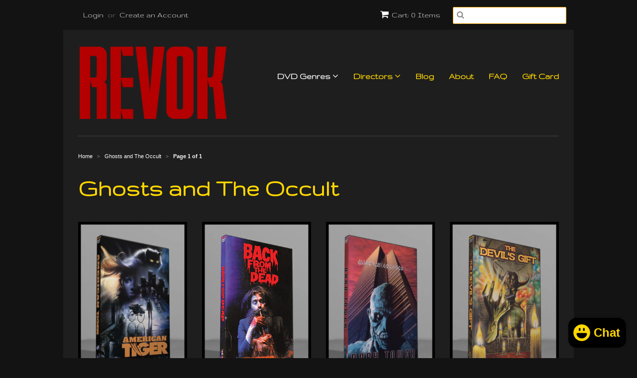

--- FILE ---
content_type: text/html; charset=utf-8
request_url: https://revok.com/collections/ghosts-and-the-occult
body_size: 28454
content:
<!doctype html>
<!--[if lt IE 7]><html class="no-js ie6 oldie" lang="en"><![endif]-->
<!--[if IE 7]><html class="no-js ie7 oldie" lang="en"><![endif]-->
<!--[if IE 8]><html class="no-js ie8 oldie" lang="en"><![endif]-->
<!--[if gt IE 8]><!--><html class="no-js" lang="en"><!--<![endif]-->
<style>
  /* === MOBILE MENU STYLES === */

  /* Main menu items (Home, Blog, About, etc.) */
  .navlink {
      background-color: #111111 !important; /* Black background */
      color: #FFD700 !important; /* Bright Yellow text */
      padding: 12px 18px !important;
      font-size: 18px !important;
      line-height: 24px !important;
      display: block !important;
      border-bottom: 1px solid #FFD700 !important; /* Thin Gold Divider */
  }

  /* Submenu items (Categories under 'Catalog') */
  .flyout .navlink {
      background-color: #8B0000 !important; /* Dark Red background */
      color: #FFFFFF !important; /* White text */
      padding: 12px 18px !important;
      font-size: 18px !important;
      line-height: 24px !important;
      display: block !important;
      border-bottom: 1px solid #FFD700 !important; /* Thin Gold Divider */
  }

  /* Hover effect for submenu items */
  .flyout .navlink:hover {
      background-color: #B30000 !important; /* Slightly brighter red */
      color: #FFD700 !important; /* Yellow text on hover */
      transition: background 0.3s ease-in-out;
  }

  /* Ensure the dropdown container looks proper */
  .flyout {
      background-color: #111111 !important; /* Black background */
      width: 90% !important;
      max-width: 400px !important;
      border: 1px solid #333333 !important;
  }

  /* === Fix the Red Minus (-) Button in the Mobile Menu === */
  .more i.fa-minus {
      background-color: #B30000 !important; /* Brighter red */
      color: #FFD700 !important; /* Gold text/icon */
      border: 1px solid #FFD700 !important; /* Gold outline */
      padding: 5px 8px !important; /* Slightly larger for easier tapping */
      border-radius: 3px !important; /* Smooth edges */
      font-size: 16px !important; /* Make icon a bit larger */
      display: inline-block !important; /* Ensures proper spacing */
      text-align: center !important;
  }

  /* Fixes for the Account Link section */
  .account-link {
      background-color: #111111 !important;
      color: #FFD700 !important;
      padding: 12px 18px !important;
      border-bottom: 1px solid #FFD700 !important;
  }

  /* Search bar styling */
  input[type="search"] {
      background-color: #000000 !important;
      color: #FFD700 !important;
      border: 2px solid #FFD700 !important;
      padding: 6px 12px !important;
  }

  input[type="search"]:focus {
      border-color: #B30000 !important; /* Red border when active */
      box-shadow: 0px 0px 8px #FFD700 !important; /* Gold glow */
  }
 /* === Fix Dropdown Menu Stuck Open Issue === */
ul.dropdown {
    min-width: 220px !important; /* Keep menu wide */
    background-color: #111111 !important; /* Keep black background */
    padding: 10px 0px !important; /* Add space at top/bottom */
    border: 1px solid #333333 !important; /* Subtle outline */
    opacity: 0 !important; /* Hide by default */
    visibility: hidden !important; /* Prevents interaction when hidden */
    transition: opacity 0.3s ease-in-out, visibility 0.3s ease-in-out;
}

/* Show dropdown only when hovering over "Catalog" */
li.dropdown:hover ul.dropdown {
    opacity: 1 !important; /* Make visible */
    visibility: visible !important;
}


/* Increase spacing and readability for dropdown items */
ul.dropdown li a {
    padding: 12px 18px !important; /* Adds space for easier tapping */
    font-size: 18px !important; /* Increases text size */
    line-height: 24px !important; /* Improves readability */
    color: #FFD700 !important; /* Keep grindhouse gold text */
    display: block !important; /* Ensures full-width clickable area */
}

/* Improve hover effect */
ul.dropdown li a:hover {
    background-color: #B30000 !important; /* Slightly brighter red on hover */
    color: #FFFFFF !important; /* White text for contrast */
    transition: background 0.3s ease-in-out;
}


</style>

  <head>

  <link rel="shortcut icon" href="//revok.com/cdn/shop/t/2/assets/favicon.png?v=28535137039268065541422165488" type="image/png" />
  <meta charset="utf-8">
  <!--[if IE]><meta http-equiv='X-UA-Compatible' content='IE=edge,chrome=1'><![endif]-->

  <title>
  Ghosts &amp; Occult Horror DVDs | Supernatural Cult Classics &ndash; REVOK
  </title>

  
  <meta name="description" content="Haunted houses, dark rituals, and supernatural terror—this collection features eerie cult horror films filled with spirits, demons, and the occult." />
  

  <meta name="viewport" content="width=device-width, initial-scale=1.0" />

  <link rel="canonical" href="https://revok.com/collections/ghosts-and-the-occult" />

  


  <meta property="og:type" content="website" />
  <meta property="og:title" content="Ghosts &amp; Occult Horror DVDs | Supernatural Cult Classics" />
  
    <meta property="og:image" content="http://revok.com/cdn/shop/t/2/assets/logo.png?v=104595134276765166341742358001" />
    <meta property="og:image:secure_url" content="https://revok.com/cdn/shop/t/2/assets/logo.png?v=104595134276765166341742358001" />
  



<meta property="og:description" content="Haunted houses, dark rituals, and supernatural terror—this collection features eerie cult horror films filled with spirits, demons, and the occult." />

<meta property="og:url" content="https://revok.com/collections/ghosts-and-the-occult" />
<meta property="og:site_name" content="REVOK" />

  
 


  <link href="//revok.com/cdn/shop/t/2/assets/styles.scss.css?v=111551685327361363111742490107" rel="stylesheet" type="text/css" media="all" />
  <link href="//revok.com/cdn/s/global/social/social-icons.css" rel="stylesheet" type="text/css" media="all" />
  <link href="//netdna.bootstrapcdn.com/font-awesome/4.0.3/css/font-awesome.css" rel="stylesheet" type="text/css" media="all" />
  
  <link rel="stylesheet" type="text/css" href="//fonts.googleapis.com/css?family=Gruppo:300,400,700">
  
  
  <link rel="stylesheet" type="text/css" href="//fonts.googleapis.com/css?family=Gruppo:300,400,700">
  
  <script src="//revok.com/cdn/shop/t/2/assets/html5shiv.js?v=107268875627107148941419981561" type="text/javascript"></script>

  <script>window.performance && window.performance.mark && window.performance.mark('shopify.content_for_header.start');</script><meta name="facebook-domain-verification" content="60he4ima55u0fsupzffevzf1i6v3la">
<meta id="shopify-digital-wallet" name="shopify-digital-wallet" content="/7357071/digital_wallets/dialog">
<meta name="shopify-checkout-api-token" content="03f2bdc5e0ccfb507ede3bfd90245da8">
<meta id="in-context-paypal-metadata" data-shop-id="7357071" data-venmo-supported="false" data-environment="production" data-locale="en_US" data-paypal-v4="true" data-currency="USD">
<link rel="alternate" type="application/atom+xml" title="Feed" href="/collections/ghosts-and-the-occult.atom" />
<link rel="alternate" type="application/json+oembed" href="https://revok.com/collections/ghosts-and-the-occult.oembed">
<script async="async" src="/checkouts/internal/preloads.js?locale=en-US"></script>
<link rel="preconnect" href="https://shop.app" crossorigin="anonymous">
<script async="async" src="https://shop.app/checkouts/internal/preloads.js?locale=en-US&shop_id=7357071" crossorigin="anonymous"></script>
<script id="apple-pay-shop-capabilities" type="application/json">{"shopId":7357071,"countryCode":"US","currencyCode":"USD","merchantCapabilities":["supports3DS"],"merchantId":"gid:\/\/shopify\/Shop\/7357071","merchantName":"REVOK","requiredBillingContactFields":["postalAddress","email"],"requiredShippingContactFields":["postalAddress","email"],"shippingType":"shipping","supportedNetworks":["visa","masterCard","amex","discover","elo","jcb"],"total":{"type":"pending","label":"REVOK","amount":"1.00"},"shopifyPaymentsEnabled":true,"supportsSubscriptions":true}</script>
<script id="shopify-features" type="application/json">{"accessToken":"03f2bdc5e0ccfb507ede3bfd90245da8","betas":["rich-media-storefront-analytics"],"domain":"revok.com","predictiveSearch":true,"shopId":7357071,"locale":"en"}</script>
<script>var Shopify = Shopify || {};
Shopify.shop = "revok-2.myshopify.com";
Shopify.locale = "en";
Shopify.currency = {"active":"USD","rate":"1.0"};
Shopify.country = "US";
Shopify.theme = {"name":"Minimal","id":9320808,"schema_name":null,"schema_version":null,"theme_store_id":380,"role":"main"};
Shopify.theme.handle = "null";
Shopify.theme.style = {"id":null,"handle":null};
Shopify.cdnHost = "revok.com/cdn";
Shopify.routes = Shopify.routes || {};
Shopify.routes.root = "/";</script>
<script type="module">!function(o){(o.Shopify=o.Shopify||{}).modules=!0}(window);</script>
<script>!function(o){function n(){var o=[];function n(){o.push(Array.prototype.slice.apply(arguments))}return n.q=o,n}var t=o.Shopify=o.Shopify||{};t.loadFeatures=n(),t.autoloadFeatures=n()}(window);</script>
<script>
  window.ShopifyPay = window.ShopifyPay || {};
  window.ShopifyPay.apiHost = "shop.app\/pay";
  window.ShopifyPay.redirectState = null;
</script>
<script id="shop-js-analytics" type="application/json">{"pageType":"collection"}</script>
<script defer="defer" async type="module" src="//revok.com/cdn/shopifycloud/shop-js/modules/v2/client.init-shop-cart-sync_BN7fPSNr.en.esm.js"></script>
<script defer="defer" async type="module" src="//revok.com/cdn/shopifycloud/shop-js/modules/v2/chunk.common_Cbph3Kss.esm.js"></script>
<script defer="defer" async type="module" src="//revok.com/cdn/shopifycloud/shop-js/modules/v2/chunk.modal_DKumMAJ1.esm.js"></script>
<script type="module">
  await import("//revok.com/cdn/shopifycloud/shop-js/modules/v2/client.init-shop-cart-sync_BN7fPSNr.en.esm.js");
await import("//revok.com/cdn/shopifycloud/shop-js/modules/v2/chunk.common_Cbph3Kss.esm.js");
await import("//revok.com/cdn/shopifycloud/shop-js/modules/v2/chunk.modal_DKumMAJ1.esm.js");

  window.Shopify.SignInWithShop?.initShopCartSync?.({"fedCMEnabled":true,"windoidEnabled":true});

</script>
<script>
  window.Shopify = window.Shopify || {};
  if (!window.Shopify.featureAssets) window.Shopify.featureAssets = {};
  window.Shopify.featureAssets['shop-js'] = {"shop-cart-sync":["modules/v2/client.shop-cart-sync_CJVUk8Jm.en.esm.js","modules/v2/chunk.common_Cbph3Kss.esm.js","modules/v2/chunk.modal_DKumMAJ1.esm.js"],"init-fed-cm":["modules/v2/client.init-fed-cm_7Fvt41F4.en.esm.js","modules/v2/chunk.common_Cbph3Kss.esm.js","modules/v2/chunk.modal_DKumMAJ1.esm.js"],"init-shop-email-lookup-coordinator":["modules/v2/client.init-shop-email-lookup-coordinator_Cc088_bR.en.esm.js","modules/v2/chunk.common_Cbph3Kss.esm.js","modules/v2/chunk.modal_DKumMAJ1.esm.js"],"init-windoid":["modules/v2/client.init-windoid_hPopwJRj.en.esm.js","modules/v2/chunk.common_Cbph3Kss.esm.js","modules/v2/chunk.modal_DKumMAJ1.esm.js"],"shop-button":["modules/v2/client.shop-button_B0jaPSNF.en.esm.js","modules/v2/chunk.common_Cbph3Kss.esm.js","modules/v2/chunk.modal_DKumMAJ1.esm.js"],"shop-cash-offers":["modules/v2/client.shop-cash-offers_DPIskqss.en.esm.js","modules/v2/chunk.common_Cbph3Kss.esm.js","modules/v2/chunk.modal_DKumMAJ1.esm.js"],"shop-toast-manager":["modules/v2/client.shop-toast-manager_CK7RT69O.en.esm.js","modules/v2/chunk.common_Cbph3Kss.esm.js","modules/v2/chunk.modal_DKumMAJ1.esm.js"],"init-shop-cart-sync":["modules/v2/client.init-shop-cart-sync_BN7fPSNr.en.esm.js","modules/v2/chunk.common_Cbph3Kss.esm.js","modules/v2/chunk.modal_DKumMAJ1.esm.js"],"init-customer-accounts-sign-up":["modules/v2/client.init-customer-accounts-sign-up_CfPf4CXf.en.esm.js","modules/v2/client.shop-login-button_DeIztwXF.en.esm.js","modules/v2/chunk.common_Cbph3Kss.esm.js","modules/v2/chunk.modal_DKumMAJ1.esm.js"],"pay-button":["modules/v2/client.pay-button_CgIwFSYN.en.esm.js","modules/v2/chunk.common_Cbph3Kss.esm.js","modules/v2/chunk.modal_DKumMAJ1.esm.js"],"init-customer-accounts":["modules/v2/client.init-customer-accounts_DQ3x16JI.en.esm.js","modules/v2/client.shop-login-button_DeIztwXF.en.esm.js","modules/v2/chunk.common_Cbph3Kss.esm.js","modules/v2/chunk.modal_DKumMAJ1.esm.js"],"avatar":["modules/v2/client.avatar_BTnouDA3.en.esm.js"],"init-shop-for-new-customer-accounts":["modules/v2/client.init-shop-for-new-customer-accounts_CsZy_esa.en.esm.js","modules/v2/client.shop-login-button_DeIztwXF.en.esm.js","modules/v2/chunk.common_Cbph3Kss.esm.js","modules/v2/chunk.modal_DKumMAJ1.esm.js"],"shop-follow-button":["modules/v2/client.shop-follow-button_BRMJjgGd.en.esm.js","modules/v2/chunk.common_Cbph3Kss.esm.js","modules/v2/chunk.modal_DKumMAJ1.esm.js"],"checkout-modal":["modules/v2/client.checkout-modal_B9Drz_yf.en.esm.js","modules/v2/chunk.common_Cbph3Kss.esm.js","modules/v2/chunk.modal_DKumMAJ1.esm.js"],"shop-login-button":["modules/v2/client.shop-login-button_DeIztwXF.en.esm.js","modules/v2/chunk.common_Cbph3Kss.esm.js","modules/v2/chunk.modal_DKumMAJ1.esm.js"],"lead-capture":["modules/v2/client.lead-capture_DXYzFM3R.en.esm.js","modules/v2/chunk.common_Cbph3Kss.esm.js","modules/v2/chunk.modal_DKumMAJ1.esm.js"],"shop-login":["modules/v2/client.shop-login_CA5pJqmO.en.esm.js","modules/v2/chunk.common_Cbph3Kss.esm.js","modules/v2/chunk.modal_DKumMAJ1.esm.js"],"payment-terms":["modules/v2/client.payment-terms_BxzfvcZJ.en.esm.js","modules/v2/chunk.common_Cbph3Kss.esm.js","modules/v2/chunk.modal_DKumMAJ1.esm.js"]};
</script>
<script>(function() {
  var isLoaded = false;
  function asyncLoad() {
    if (isLoaded) return;
    isLoaded = true;
    var urls = ["\/\/shopify.privy.com\/widget.js?shop=revok-2.myshopify.com","https:\/\/reconvert-cdn.com\/assets\/js\/reconvert_script_tags.mini.js?scid=ZHU3WWlFMUN3cE1pVmxsdlA5ekVEZz09\u0026shop=revok-2.myshopify.com","\/\/cdn.shopify.com\/proxy\/db93ad6fb343f5792772e92384cf706b057ed1d781073c70279606d200decf40\/shopify-script-tags.s3.eu-west-1.amazonaws.com\/smartseo\/instantpage.js?shop=revok-2.myshopify.com\u0026sp-cache-control=cHVibGljLCBtYXgtYWdlPTkwMA"];
    for (var i = 0; i < urls.length; i++) {
      var s = document.createElement('script');
      s.type = 'text/javascript';
      s.async = true;
      s.src = urls[i];
      var x = document.getElementsByTagName('script')[0];
      x.parentNode.insertBefore(s, x);
    }
  };
  if(window.attachEvent) {
    window.attachEvent('onload', asyncLoad);
  } else {
    window.addEventListener('load', asyncLoad, false);
  }
})();</script>
<script id="__st">var __st={"a":7357071,"offset":-18000,"reqid":"90ffbaef-0718-4918-b507-246c5984e3e1-1769733270","pageurl":"revok.com\/collections\/ghosts-and-the-occult","u":"c676f0e82ca0","p":"collection","rtyp":"collection","rid":28104284};</script>
<script>window.ShopifyPaypalV4VisibilityTracking = true;</script>
<script id="captcha-bootstrap">!function(){'use strict';const t='contact',e='account',n='new_comment',o=[[t,t],['blogs',n],['comments',n],[t,'customer']],c=[[e,'customer_login'],[e,'guest_login'],[e,'recover_customer_password'],[e,'create_customer']],r=t=>t.map((([t,e])=>`form[action*='/${t}']:not([data-nocaptcha='true']) input[name='form_type'][value='${e}']`)).join(','),a=t=>()=>t?[...document.querySelectorAll(t)].map((t=>t.form)):[];function s(){const t=[...o],e=r(t);return a(e)}const i='password',u='form_key',d=['recaptcha-v3-token','g-recaptcha-response','h-captcha-response',i],f=()=>{try{return window.sessionStorage}catch{return}},m='__shopify_v',_=t=>t.elements[u];function p(t,e,n=!1){try{const o=window.sessionStorage,c=JSON.parse(o.getItem(e)),{data:r}=function(t){const{data:e,action:n}=t;return t[m]||n?{data:e,action:n}:{data:t,action:n}}(c);for(const[e,n]of Object.entries(r))t.elements[e]&&(t.elements[e].value=n);n&&o.removeItem(e)}catch(o){console.error('form repopulation failed',{error:o})}}const l='form_type',E='cptcha';function T(t){t.dataset[E]=!0}const w=window,h=w.document,L='Shopify',v='ce_forms',y='captcha';let A=!1;((t,e)=>{const n=(g='f06e6c50-85a8-45c8-87d0-21a2b65856fe',I='https://cdn.shopify.com/shopifycloud/storefront-forms-hcaptcha/ce_storefront_forms_captcha_hcaptcha.v1.5.2.iife.js',D={infoText:'Protected by hCaptcha',privacyText:'Privacy',termsText:'Terms'},(t,e,n)=>{const o=w[L][v],c=o.bindForm;if(c)return c(t,g,e,D).then(n);var r;o.q.push([[t,g,e,D],n]),r=I,A||(h.body.append(Object.assign(h.createElement('script'),{id:'captcha-provider',async:!0,src:r})),A=!0)});var g,I,D;w[L]=w[L]||{},w[L][v]=w[L][v]||{},w[L][v].q=[],w[L][y]=w[L][y]||{},w[L][y].protect=function(t,e){n(t,void 0,e),T(t)},Object.freeze(w[L][y]),function(t,e,n,w,h,L){const[v,y,A,g]=function(t,e,n){const i=e?o:[],u=t?c:[],d=[...i,...u],f=r(d),m=r(i),_=r(d.filter((([t,e])=>n.includes(e))));return[a(f),a(m),a(_),s()]}(w,h,L),I=t=>{const e=t.target;return e instanceof HTMLFormElement?e:e&&e.form},D=t=>v().includes(t);t.addEventListener('submit',(t=>{const e=I(t);if(!e)return;const n=D(e)&&!e.dataset.hcaptchaBound&&!e.dataset.recaptchaBound,o=_(e),c=g().includes(e)&&(!o||!o.value);(n||c)&&t.preventDefault(),c&&!n&&(function(t){try{if(!f())return;!function(t){const e=f();if(!e)return;const n=_(t);if(!n)return;const o=n.value;o&&e.removeItem(o)}(t);const e=Array.from(Array(32),(()=>Math.random().toString(36)[2])).join('');!function(t,e){_(t)||t.append(Object.assign(document.createElement('input'),{type:'hidden',name:u})),t.elements[u].value=e}(t,e),function(t,e){const n=f();if(!n)return;const o=[...t.querySelectorAll(`input[type='${i}']`)].map((({name:t})=>t)),c=[...d,...o],r={};for(const[a,s]of new FormData(t).entries())c.includes(a)||(r[a]=s);n.setItem(e,JSON.stringify({[m]:1,action:t.action,data:r}))}(t,e)}catch(e){console.error('failed to persist form',e)}}(e),e.submit())}));const S=(t,e)=>{t&&!t.dataset[E]&&(n(t,e.some((e=>e===t))),T(t))};for(const o of['focusin','change'])t.addEventListener(o,(t=>{const e=I(t);D(e)&&S(e,y())}));const B=e.get('form_key'),M=e.get(l),P=B&&M;t.addEventListener('DOMContentLoaded',(()=>{const t=y();if(P)for(const e of t)e.elements[l].value===M&&p(e,B);[...new Set([...A(),...v().filter((t=>'true'===t.dataset.shopifyCaptcha))])].forEach((e=>S(e,t)))}))}(h,new URLSearchParams(w.location.search),n,t,e,['guest_login'])})(!0,!0)}();</script>
<script integrity="sha256-4kQ18oKyAcykRKYeNunJcIwy7WH5gtpwJnB7kiuLZ1E=" data-source-attribution="shopify.loadfeatures" defer="defer" src="//revok.com/cdn/shopifycloud/storefront/assets/storefront/load_feature-a0a9edcb.js" crossorigin="anonymous"></script>
<script crossorigin="anonymous" defer="defer" src="//revok.com/cdn/shopifycloud/storefront/assets/shopify_pay/storefront-65b4c6d7.js?v=20250812"></script>
<script data-source-attribution="shopify.dynamic_checkout.dynamic.init">var Shopify=Shopify||{};Shopify.PaymentButton=Shopify.PaymentButton||{isStorefrontPortableWallets:!0,init:function(){window.Shopify.PaymentButton.init=function(){};var t=document.createElement("script");t.src="https://revok.com/cdn/shopifycloud/portable-wallets/latest/portable-wallets.en.js",t.type="module",document.head.appendChild(t)}};
</script>
<script data-source-attribution="shopify.dynamic_checkout.buyer_consent">
  function portableWalletsHideBuyerConsent(e){var t=document.getElementById("shopify-buyer-consent"),n=document.getElementById("shopify-subscription-policy-button");t&&n&&(t.classList.add("hidden"),t.setAttribute("aria-hidden","true"),n.removeEventListener("click",e))}function portableWalletsShowBuyerConsent(e){var t=document.getElementById("shopify-buyer-consent"),n=document.getElementById("shopify-subscription-policy-button");t&&n&&(t.classList.remove("hidden"),t.removeAttribute("aria-hidden"),n.addEventListener("click",e))}window.Shopify?.PaymentButton&&(window.Shopify.PaymentButton.hideBuyerConsent=portableWalletsHideBuyerConsent,window.Shopify.PaymentButton.showBuyerConsent=portableWalletsShowBuyerConsent);
</script>
<script data-source-attribution="shopify.dynamic_checkout.cart.bootstrap">document.addEventListener("DOMContentLoaded",(function(){function t(){return document.querySelector("shopify-accelerated-checkout-cart, shopify-accelerated-checkout")}if(t())Shopify.PaymentButton.init();else{new MutationObserver((function(e,n){t()&&(Shopify.PaymentButton.init(),n.disconnect())})).observe(document.body,{childList:!0,subtree:!0})}}));
</script>
<link id="shopify-accelerated-checkout-styles" rel="stylesheet" media="screen" href="https://revok.com/cdn/shopifycloud/portable-wallets/latest/accelerated-checkout-backwards-compat.css" crossorigin="anonymous">
<style id="shopify-accelerated-checkout-cart">
        #shopify-buyer-consent {
  margin-top: 1em;
  display: inline-block;
  width: 100%;
}

#shopify-buyer-consent.hidden {
  display: none;
}

#shopify-subscription-policy-button {
  background: none;
  border: none;
  padding: 0;
  text-decoration: underline;
  font-size: inherit;
  cursor: pointer;
}

#shopify-subscription-policy-button::before {
  box-shadow: none;
}

      </style>

<script>window.performance && window.performance.mark && window.performance.mark('shopify.content_for_header.end');</script>

  <script type="text/javascript" src="//ajax.googleapis.com/ajax/libs/jquery/1.7/jquery.min.js"></script>

  <script src="//revok.com/cdn/shopifycloud/storefront/assets/themes_support/option_selection-b017cd28.js" type="text/javascript"></script>
  <script src="//revok.com/cdn/shopifycloud/storefront/assets/themes_support/api.jquery-7ab1a3a4.js" type="text/javascript"></script>

  
  
 <!-- Google Webmaster Tools Site Verification -->
<meta name="google-site-verification" content="WPOwIaIIyutns56PnBlKrL1rvp8Mpz6-5sqFffvnJpM" />
<!-- BEGIN app block: shopify://apps/judge-me-reviews/blocks/judgeme_core/61ccd3b1-a9f2-4160-9fe9-4fec8413e5d8 --><!-- Start of Judge.me Core -->






<link rel="dns-prefetch" href="https://cdnwidget.judge.me">
<link rel="dns-prefetch" href="https://cdn.judge.me">
<link rel="dns-prefetch" href="https://cdn1.judge.me">
<link rel="dns-prefetch" href="https://api.judge.me">

<script data-cfasync='false' class='jdgm-settings-script'>window.jdgmSettings={"pagination":5,"disable_web_reviews":false,"badge_no_review_text":"No reviews","badge_n_reviews_text":"{{ n }} review/reviews","badge_star_color":"#000000","hide_badge_preview_if_no_reviews":true,"badge_hide_text":false,"enforce_center_preview_badge":false,"widget_title":"Customer Reviews","widget_open_form_text":"Write a review","widget_close_form_text":"Cancel review","widget_refresh_page_text":"Refresh page","widget_summary_text":"Based on {{ number_of_reviews }} review/reviews","widget_no_review_text":"Be the first to write a review","widget_name_field_text":"Display name","widget_verified_name_field_text":"Verified Name (public)","widget_name_placeholder_text":"Display name","widget_required_field_error_text":"This field is required.","widget_email_field_text":"Email address","widget_verified_email_field_text":"Verified Email (private, can not be edited)","widget_email_placeholder_text":"Your email address","widget_email_field_error_text":"Please enter a valid email address.","widget_rating_field_text":"Rating","widget_review_title_field_text":"Review Title","widget_review_title_placeholder_text":"Give your review a title","widget_review_body_field_text":"Review content","widget_review_body_placeholder_text":"Start writing here...","widget_pictures_field_text":"Picture/Video (optional)","widget_submit_review_text":"Submit Review","widget_submit_verified_review_text":"Submit Verified Review","widget_submit_success_msg_with_auto_publish":"Thank you! Please refresh the page in a few moments to see your review. You can remove or edit your review by logging into \u003ca href='https://judge.me/login' target='_blank' rel='nofollow noopener'\u003eJudge.me\u003c/a\u003e","widget_submit_success_msg_no_auto_publish":"Thank you! Your review will be published as soon as it is approved by the shop admin. You can remove or edit your review by logging into \u003ca href='https://judge.me/login' target='_blank' rel='nofollow noopener'\u003eJudge.me\u003c/a\u003e","widget_show_default_reviews_out_of_total_text":"Showing {{ n_reviews_shown }} out of {{ n_reviews }} reviews.","widget_show_all_link_text":"Show all","widget_show_less_link_text":"Show less","widget_author_said_text":"{{ reviewer_name }} said:","widget_days_text":"{{ n }} days ago","widget_weeks_text":"{{ n }} week/weeks ago","widget_months_text":"{{ n }} month/months ago","widget_years_text":"{{ n }} year/years ago","widget_yesterday_text":"Yesterday","widget_today_text":"Today","widget_replied_text":"\u003e\u003e {{ shop_name }} replied:","widget_read_more_text":"Read more","widget_reviewer_name_as_initial":"","widget_rating_filter_color":"#fbcd0a","widget_rating_filter_see_all_text":"See all reviews","widget_sorting_most_recent_text":"Most Recent","widget_sorting_highest_rating_text":"Highest Rating","widget_sorting_lowest_rating_text":"Lowest Rating","widget_sorting_with_pictures_text":"Only Pictures","widget_sorting_most_helpful_text":"Most Helpful","widget_open_question_form_text":"Ask a question","widget_reviews_subtab_text":"Reviews","widget_questions_subtab_text":"Questions","widget_question_label_text":"Question","widget_answer_label_text":"Answer","widget_question_placeholder_text":"Write your question here","widget_submit_question_text":"Submit Question","widget_question_submit_success_text":"Thank you for your question! We will notify you once it gets answered.","widget_star_color":"#000000","verified_badge_text":"Verified","verified_badge_bg_color":"","verified_badge_text_color":"","verified_badge_placement":"left-of-reviewer-name","widget_review_max_height":"","widget_hide_border":false,"widget_social_share":false,"widget_thumb":false,"widget_review_location_show":false,"widget_location_format":"","all_reviews_include_out_of_store_products":true,"all_reviews_out_of_store_text":"(out of store)","all_reviews_pagination":100,"all_reviews_product_name_prefix_text":"about","enable_review_pictures":true,"enable_question_anwser":false,"widget_theme":"default","review_date_format":"mm/dd/yyyy","default_sort_method":"most-recent","widget_product_reviews_subtab_text":"Product Reviews","widget_shop_reviews_subtab_text":"Shop Reviews","widget_other_products_reviews_text":"Reviews for other products","widget_store_reviews_subtab_text":"Store reviews","widget_no_store_reviews_text":"This store hasn't received any reviews yet","widget_web_restriction_product_reviews_text":"This product hasn't received any reviews yet","widget_no_items_text":"No items found","widget_show_more_text":"Show more","widget_write_a_store_review_text":"Write a Store Review","widget_other_languages_heading":"Reviews in Other Languages","widget_translate_review_text":"Translate review to {{ language }}","widget_translating_review_text":"Translating...","widget_show_original_translation_text":"Show original ({{ language }})","widget_translate_review_failed_text":"Review couldn't be translated.","widget_translate_review_retry_text":"Retry","widget_translate_review_try_again_later_text":"Try again later","show_product_url_for_grouped_product":false,"widget_sorting_pictures_first_text":"Pictures First","show_pictures_on_all_rev_page_mobile":false,"show_pictures_on_all_rev_page_desktop":false,"floating_tab_hide_mobile_install_preference":false,"floating_tab_button_name":"★ Reviews","floating_tab_title":"Let customers speak for us","floating_tab_button_color":"","floating_tab_button_background_color":"","floating_tab_url":"","floating_tab_url_enabled":false,"floating_tab_tab_style":"text","all_reviews_text_badge_text":"Customers rate us {{ shop.metafields.judgeme.all_reviews_rating | round: 1 }}/5 based on {{ shop.metafields.judgeme.all_reviews_count }} reviews.","all_reviews_text_badge_text_branded_style":"{{ shop.metafields.judgeme.all_reviews_rating | round: 1 }} out of 5 stars based on {{ shop.metafields.judgeme.all_reviews_count }} reviews","is_all_reviews_text_badge_a_link":false,"show_stars_for_all_reviews_text_badge":false,"all_reviews_text_badge_url":"","all_reviews_text_style":"branded","all_reviews_text_color_style":"judgeme_brand_color","all_reviews_text_color":"#108474","all_reviews_text_show_jm_brand":false,"featured_carousel_show_header":true,"featured_carousel_title":"Let customers speak for us","testimonials_carousel_title":"Customers are saying","videos_carousel_title":"Real customer stories","cards_carousel_title":"Customers are saying","featured_carousel_count_text":"from {{ n }} reviews","featured_carousel_add_link_to_all_reviews_page":false,"featured_carousel_url":"","featured_carousel_show_images":true,"featured_carousel_autoslide_interval":5,"featured_carousel_arrows_on_the_sides":false,"featured_carousel_height":250,"featured_carousel_width":80,"featured_carousel_image_size":0,"featured_carousel_image_height":250,"featured_carousel_arrow_color":"#eeeeee","verified_count_badge_style":"branded","verified_count_badge_orientation":"horizontal","verified_count_badge_color_style":"judgeme_brand_color","verified_count_badge_color":"#108474","is_verified_count_badge_a_link":false,"verified_count_badge_url":"","verified_count_badge_show_jm_brand":true,"widget_rating_preset_default":5,"widget_first_sub_tab":"product-reviews","widget_show_histogram":true,"widget_histogram_use_custom_color":false,"widget_pagination_use_custom_color":false,"widget_star_use_custom_color":false,"widget_verified_badge_use_custom_color":false,"widget_write_review_use_custom_color":false,"picture_reminder_submit_button":"Upload Pictures","enable_review_videos":false,"mute_video_by_default":false,"widget_sorting_videos_first_text":"Videos First","widget_review_pending_text":"Pending","featured_carousel_items_for_large_screen":3,"social_share_options_order":"Facebook,Twitter","remove_microdata_snippet":false,"disable_json_ld":false,"enable_json_ld_products":false,"preview_badge_show_question_text":false,"preview_badge_no_question_text":"No questions","preview_badge_n_question_text":"{{ number_of_questions }} question/questions","qa_badge_show_icon":false,"qa_badge_position":"same-row","remove_judgeme_branding":true,"widget_add_search_bar":false,"widget_search_bar_placeholder":"Search","widget_sorting_verified_only_text":"Verified only","featured_carousel_theme":"default","featured_carousel_show_rating":true,"featured_carousel_show_title":true,"featured_carousel_show_body":true,"featured_carousel_show_date":false,"featured_carousel_show_reviewer":true,"featured_carousel_show_product":false,"featured_carousel_header_background_color":"#108474","featured_carousel_header_text_color":"#ffffff","featured_carousel_name_product_separator":"reviewed","featured_carousel_full_star_background":"#108474","featured_carousel_empty_star_background":"#dadada","featured_carousel_vertical_theme_background":"#f9fafb","featured_carousel_verified_badge_enable":true,"featured_carousel_verified_badge_color":"#108474","featured_carousel_border_style":"round","featured_carousel_review_line_length_limit":3,"featured_carousel_more_reviews_button_text":"Read more reviews","featured_carousel_view_product_button_text":"View product","all_reviews_page_load_reviews_on":"scroll","all_reviews_page_load_more_text":"Load More Reviews","disable_fb_tab_reviews":false,"enable_ajax_cdn_cache":false,"widget_advanced_speed_features":5,"widget_public_name_text":"displayed publicly like","default_reviewer_name":"John Smith","default_reviewer_name_has_non_latin":true,"widget_reviewer_anonymous":"Anonymous","medals_widget_title":"Judge.me Review Medals","medals_widget_background_color":"#f9fafb","medals_widget_position":"footer_all_pages","medals_widget_border_color":"#f9fafb","medals_widget_verified_text_position":"left","medals_widget_use_monochromatic_version":false,"medals_widget_elements_color":"#108474","show_reviewer_avatar":true,"widget_invalid_yt_video_url_error_text":"Not a YouTube video URL","widget_max_length_field_error_text":"Please enter no more than {0} characters.","widget_show_country_flag":false,"widget_show_collected_via_shop_app":true,"widget_verified_by_shop_badge_style":"light","widget_verified_by_shop_text":"Verified by Shop","widget_show_photo_gallery":false,"widget_load_with_code_splitting":true,"widget_ugc_install_preference":false,"widget_ugc_title":"Made by us, Shared by you","widget_ugc_subtitle":"Tag us to see your picture featured in our page","widget_ugc_arrows_color":"#ffffff","widget_ugc_primary_button_text":"Buy Now","widget_ugc_primary_button_background_color":"#108474","widget_ugc_primary_button_text_color":"#ffffff","widget_ugc_primary_button_border_width":"0","widget_ugc_primary_button_border_style":"none","widget_ugc_primary_button_border_color":"#108474","widget_ugc_primary_button_border_radius":"25","widget_ugc_secondary_button_text":"Load More","widget_ugc_secondary_button_background_color":"#ffffff","widget_ugc_secondary_button_text_color":"#108474","widget_ugc_secondary_button_border_width":"2","widget_ugc_secondary_button_border_style":"solid","widget_ugc_secondary_button_border_color":"#108474","widget_ugc_secondary_button_border_radius":"25","widget_ugc_reviews_button_text":"View Reviews","widget_ugc_reviews_button_background_color":"#ffffff","widget_ugc_reviews_button_text_color":"#108474","widget_ugc_reviews_button_border_width":"2","widget_ugc_reviews_button_border_style":"solid","widget_ugc_reviews_button_border_color":"#108474","widget_ugc_reviews_button_border_radius":"25","widget_ugc_reviews_button_link_to":"judgeme-reviews-page","widget_ugc_show_post_date":true,"widget_ugc_max_width":"800","widget_rating_metafield_value_type":true,"widget_primary_color":"#B30000","widget_enable_secondary_color":false,"widget_secondary_color":"#edf5f5","widget_summary_average_rating_text":"{{ average_rating }} out of 5","widget_media_grid_title":"Customer photos \u0026 videos","widget_media_grid_see_more_text":"See more","widget_round_style":false,"widget_show_product_medals":true,"widget_verified_by_judgeme_text":"Verified by Judge.me","widget_show_store_medals":true,"widget_verified_by_judgeme_text_in_store_medals":"Verified by Judge.me","widget_media_field_exceed_quantity_message":"Sorry, we can only accept {{ max_media }} for one review.","widget_media_field_exceed_limit_message":"{{ file_name }} is too large, please select a {{ media_type }} less than {{ size_limit }}MB.","widget_review_submitted_text":"Review Submitted!","widget_question_submitted_text":"Question Submitted!","widget_close_form_text_question":"Cancel","widget_write_your_answer_here_text":"Write your answer here","widget_enabled_branded_link":true,"widget_show_collected_by_judgeme":false,"widget_reviewer_name_color":"","widget_write_review_text_color":"","widget_write_review_bg_color":"","widget_collected_by_judgeme_text":"collected by Judge.me","widget_pagination_type":"standard","widget_load_more_text":"Load More","widget_load_more_color":"#108474","widget_full_review_text":"Full Review","widget_read_more_reviews_text":"Read More Reviews","widget_read_questions_text":"Read Questions","widget_questions_and_answers_text":"Questions \u0026 Answers","widget_verified_by_text":"Verified by","widget_verified_text":"Verified","widget_number_of_reviews_text":"{{ number_of_reviews }} reviews","widget_back_button_text":"Back","widget_next_button_text":"Next","widget_custom_forms_filter_button":"Filters","custom_forms_style":"horizontal","widget_show_review_information":false,"how_reviews_are_collected":"How reviews are collected?","widget_show_review_keywords":false,"widget_gdpr_statement":"How we use your data: We'll only contact you about the review you left, and only if necessary. By submitting your review, you agree to Judge.me's \u003ca href='https://judge.me/terms' target='_blank' rel='nofollow noopener'\u003eterms\u003c/a\u003e, \u003ca href='https://judge.me/privacy' target='_blank' rel='nofollow noopener'\u003eprivacy\u003c/a\u003e and \u003ca href='https://judge.me/content-policy' target='_blank' rel='nofollow noopener'\u003econtent\u003c/a\u003e policies.","widget_multilingual_sorting_enabled":false,"widget_translate_review_content_enabled":false,"widget_translate_review_content_method":"manual","popup_widget_review_selection":"automatically_with_pictures","popup_widget_round_border_style":true,"popup_widget_show_title":true,"popup_widget_show_body":true,"popup_widget_show_reviewer":false,"popup_widget_show_product":true,"popup_widget_show_pictures":true,"popup_widget_use_review_picture":true,"popup_widget_show_on_home_page":true,"popup_widget_show_on_product_page":true,"popup_widget_show_on_collection_page":true,"popup_widget_show_on_cart_page":true,"popup_widget_position":"bottom_left","popup_widget_first_review_delay":5,"popup_widget_duration":5,"popup_widget_interval":5,"popup_widget_review_count":5,"popup_widget_hide_on_mobile":true,"review_snippet_widget_round_border_style":true,"review_snippet_widget_card_color":"#FFFFFF","review_snippet_widget_slider_arrows_background_color":"#FFFFFF","review_snippet_widget_slider_arrows_color":"#000000","review_snippet_widget_star_color":"#108474","show_product_variant":false,"all_reviews_product_variant_label_text":"Variant: ","widget_show_verified_branding":false,"widget_ai_summary_title":"Customers say","widget_ai_summary_disclaimer":"AI-powered review summary based on recent customer reviews","widget_show_ai_summary":false,"widget_show_ai_summary_bg":false,"widget_show_review_title_input":true,"redirect_reviewers_invited_via_email":"external_form","request_store_review_after_product_review":false,"request_review_other_products_in_order":false,"review_form_color_scheme":"default","review_form_corner_style":"square","review_form_star_color":{},"review_form_text_color":"#333333","review_form_background_color":"#ffffff","review_form_field_background_color":"#fafafa","review_form_button_color":{},"review_form_button_text_color":"#ffffff","review_form_modal_overlay_color":"#000000","review_content_screen_title_text":"How would you rate this product?","review_content_introduction_text":"We would love it if you would share a bit about your experience.","store_review_form_title_text":"How would you rate this store?","store_review_form_introduction_text":"We would love it if you would share a bit about your experience.","show_review_guidance_text":true,"one_star_review_guidance_text":"Poor","five_star_review_guidance_text":"Great","customer_information_screen_title_text":"About you","customer_information_introduction_text":"Please tell us more about you.","custom_questions_screen_title_text":"Your experience in more detail","custom_questions_introduction_text":"Here are a few questions to help us understand more about your experience.","review_submitted_screen_title_text":"Thanks for your review!","review_submitted_screen_thank_you_text":"We are processing it and it will appear on the store soon.","review_submitted_screen_email_verification_text":"Please confirm your email by clicking the link we just sent you. This helps us keep reviews authentic.","review_submitted_request_store_review_text":"Would you like to share your experience of shopping with us?","review_submitted_review_other_products_text":"Would you like to review these products?","store_review_screen_title_text":"Would you like to share your experience of shopping with us?","store_review_introduction_text":"We value your feedback and use it to improve. Please share any thoughts or suggestions you have.","reviewer_media_screen_title_picture_text":"Share a picture","reviewer_media_introduction_picture_text":"Upload a photo to support your review.","reviewer_media_screen_title_video_text":"Share a video","reviewer_media_introduction_video_text":"Upload a video to support your review.","reviewer_media_screen_title_picture_or_video_text":"Share a picture or video","reviewer_media_introduction_picture_or_video_text":"Upload a photo or video to support your review.","reviewer_media_youtube_url_text":"Paste your Youtube URL here","advanced_settings_next_step_button_text":"Next","advanced_settings_close_review_button_text":"Close","modal_write_review_flow":false,"write_review_flow_required_text":"Required","write_review_flow_privacy_message_text":"We respect your privacy.","write_review_flow_anonymous_text":"Post review as anonymous","write_review_flow_visibility_text":"This won't be visible to other customers.","write_review_flow_multiple_selection_help_text":"Select as many as you like","write_review_flow_single_selection_help_text":"Select one option","write_review_flow_required_field_error_text":"This field is required","write_review_flow_invalid_email_error_text":"Please enter a valid email address","write_review_flow_max_length_error_text":"Max. {{ max_length }} characters.","write_review_flow_media_upload_text":"\u003cb\u003eClick to upload\u003c/b\u003e or drag and drop","write_review_flow_gdpr_statement":"We'll only contact you about your review if necessary. By submitting your review, you agree to our \u003ca href='https://judge.me/terms' target='_blank' rel='nofollow noopener'\u003eterms and conditions\u003c/a\u003e and \u003ca href='https://judge.me/privacy' target='_blank' rel='nofollow noopener'\u003eprivacy policy\u003c/a\u003e.","rating_only_reviews_enabled":false,"show_negative_reviews_help_screen":false,"new_review_flow_help_screen_rating_threshold":3,"negative_review_resolution_screen_title_text":"Tell us more","negative_review_resolution_text":"Your experience matters to us. If there were issues with your purchase, we're here to help. Feel free to reach out to us, we'd love the opportunity to make things right.","negative_review_resolution_button_text":"Contact us","negative_review_resolution_proceed_with_review_text":"Leave a review","negative_review_resolution_subject":"Issue with purchase from {{ shop_name }}.{{ order_name }}","preview_badge_collection_page_install_status":false,"widget_review_custom_css":"","preview_badge_custom_css":"","preview_badge_stars_count":"5-stars","featured_carousel_custom_css":"","floating_tab_custom_css":"","all_reviews_widget_custom_css":"","medals_widget_custom_css":"","verified_badge_custom_css":"","all_reviews_text_custom_css":"","transparency_badges_collected_via_store_invite":false,"transparency_badges_from_another_provider":false,"transparency_badges_collected_from_store_visitor":false,"transparency_badges_collected_by_verified_review_provider":false,"transparency_badges_earned_reward":false,"transparency_badges_collected_via_store_invite_text":"Review collected via store invitation","transparency_badges_from_another_provider_text":"Review collected from another provider","transparency_badges_collected_from_store_visitor_text":"Review collected from a store visitor","transparency_badges_written_in_google_text":"Review written in Google","transparency_badges_written_in_etsy_text":"Review written in Etsy","transparency_badges_written_in_shop_app_text":"Review written in Shop App","transparency_badges_earned_reward_text":"Review earned a reward for future purchase","product_review_widget_per_page":10,"widget_store_review_label_text":"Review about the store","checkout_comment_extension_title_on_product_page":"Customer Comments","checkout_comment_extension_num_latest_comment_show":5,"checkout_comment_extension_format":"name_and_timestamp","checkout_comment_customer_name":"last_initial","checkout_comment_comment_notification":true,"preview_badge_collection_page_install_preference":false,"preview_badge_home_page_install_preference":false,"preview_badge_product_page_install_preference":false,"review_widget_install_preference":"","review_carousel_install_preference":false,"floating_reviews_tab_install_preference":"none","verified_reviews_count_badge_install_preference":false,"all_reviews_text_install_preference":false,"review_widget_best_location":false,"judgeme_medals_install_preference":false,"review_widget_revamp_enabled":false,"review_widget_qna_enabled":false,"review_widget_header_theme":"minimal","review_widget_widget_title_enabled":true,"review_widget_header_text_size":"medium","review_widget_header_text_weight":"regular","review_widget_average_rating_style":"compact","review_widget_bar_chart_enabled":true,"review_widget_bar_chart_type":"numbers","review_widget_bar_chart_style":"standard","review_widget_expanded_media_gallery_enabled":false,"review_widget_reviews_section_theme":"standard","review_widget_image_style":"thumbnails","review_widget_review_image_ratio":"square","review_widget_stars_size":"medium","review_widget_verified_badge":"standard_text","review_widget_review_title_text_size":"medium","review_widget_review_text_size":"medium","review_widget_review_text_length":"medium","review_widget_number_of_columns_desktop":3,"review_widget_carousel_transition_speed":5,"review_widget_custom_questions_answers_display":"always","review_widget_button_text_color":"#FFFFFF","review_widget_text_color":"#000000","review_widget_lighter_text_color":"#7B7B7B","review_widget_corner_styling":"soft","review_widget_review_word_singular":"review","review_widget_review_word_plural":"reviews","review_widget_voting_label":"Helpful?","review_widget_shop_reply_label":"Reply from {{ shop_name }}:","review_widget_filters_title":"Filters","qna_widget_question_word_singular":"Question","qna_widget_question_word_plural":"Questions","qna_widget_answer_reply_label":"Answer from {{ answerer_name }}:","qna_content_screen_title_text":"Ask a question about this product","qna_widget_question_required_field_error_text":"Please enter your question.","qna_widget_flow_gdpr_statement":"We'll only contact you about your question if necessary. By submitting your question, you agree to our \u003ca href='https://judge.me/terms' target='_blank' rel='nofollow noopener'\u003eterms and conditions\u003c/a\u003e and \u003ca href='https://judge.me/privacy' target='_blank' rel='nofollow noopener'\u003eprivacy policy\u003c/a\u003e.","qna_widget_question_submitted_text":"Thanks for your question!","qna_widget_close_form_text_question":"Close","qna_widget_question_submit_success_text":"We’ll notify you by email when your question is answered.","all_reviews_widget_v2025_enabled":false,"all_reviews_widget_v2025_header_theme":"default","all_reviews_widget_v2025_widget_title_enabled":true,"all_reviews_widget_v2025_header_text_size":"medium","all_reviews_widget_v2025_header_text_weight":"regular","all_reviews_widget_v2025_average_rating_style":"compact","all_reviews_widget_v2025_bar_chart_enabled":true,"all_reviews_widget_v2025_bar_chart_type":"numbers","all_reviews_widget_v2025_bar_chart_style":"standard","all_reviews_widget_v2025_expanded_media_gallery_enabled":false,"all_reviews_widget_v2025_show_store_medals":true,"all_reviews_widget_v2025_show_photo_gallery":true,"all_reviews_widget_v2025_show_review_keywords":false,"all_reviews_widget_v2025_show_ai_summary":false,"all_reviews_widget_v2025_show_ai_summary_bg":false,"all_reviews_widget_v2025_add_search_bar":false,"all_reviews_widget_v2025_default_sort_method":"most-recent","all_reviews_widget_v2025_reviews_per_page":10,"all_reviews_widget_v2025_reviews_section_theme":"default","all_reviews_widget_v2025_image_style":"thumbnails","all_reviews_widget_v2025_review_image_ratio":"square","all_reviews_widget_v2025_stars_size":"medium","all_reviews_widget_v2025_verified_badge":"bold_badge","all_reviews_widget_v2025_review_title_text_size":"medium","all_reviews_widget_v2025_review_text_size":"medium","all_reviews_widget_v2025_review_text_length":"medium","all_reviews_widget_v2025_number_of_columns_desktop":3,"all_reviews_widget_v2025_carousel_transition_speed":5,"all_reviews_widget_v2025_custom_questions_answers_display":"always","all_reviews_widget_v2025_show_product_variant":false,"all_reviews_widget_v2025_show_reviewer_avatar":true,"all_reviews_widget_v2025_reviewer_name_as_initial":"","all_reviews_widget_v2025_review_location_show":false,"all_reviews_widget_v2025_location_format":"","all_reviews_widget_v2025_show_country_flag":false,"all_reviews_widget_v2025_verified_by_shop_badge_style":"light","all_reviews_widget_v2025_social_share":false,"all_reviews_widget_v2025_social_share_options_order":"Facebook,Twitter,LinkedIn,Pinterest","all_reviews_widget_v2025_pagination_type":"standard","all_reviews_widget_v2025_button_text_color":"#FFFFFF","all_reviews_widget_v2025_text_color":"#000000","all_reviews_widget_v2025_lighter_text_color":"#7B7B7B","all_reviews_widget_v2025_corner_styling":"soft","all_reviews_widget_v2025_title":"Customer reviews","all_reviews_widget_v2025_ai_summary_title":"Customers say about this store","all_reviews_widget_v2025_no_review_text":"Be the first to write a review","platform":"shopify","branding_url":"https://app.judge.me/reviews","branding_text":"Powered by Judge.me","locale":"en","reply_name":"REVOK","widget_version":"3.0","footer":true,"autopublish":true,"review_dates":true,"enable_custom_form":false,"shop_locale":"en","enable_multi_locales_translations":false,"show_review_title_input":true,"review_verification_email_status":"always","can_be_branded":true,"reply_name_text":"REVOK"};</script> <style class='jdgm-settings-style'>.jdgm-xx{left:0}:root{--jdgm-primary-color: #B30000;--jdgm-secondary-color: rgba(179,0,0,0.1);--jdgm-star-color: #000;--jdgm-write-review-text-color: white;--jdgm-write-review-bg-color: #B30000;--jdgm-paginate-color: #B30000;--jdgm-border-radius: 0;--jdgm-reviewer-name-color: #B30000}.jdgm-histogram__bar-content{background-color:#B30000}.jdgm-rev[data-verified-buyer=true] .jdgm-rev__icon.jdgm-rev__icon:after,.jdgm-rev__buyer-badge.jdgm-rev__buyer-badge{color:white;background-color:#B30000}.jdgm-review-widget--small .jdgm-gallery.jdgm-gallery .jdgm-gallery__thumbnail-link:nth-child(8) .jdgm-gallery__thumbnail-wrapper.jdgm-gallery__thumbnail-wrapper:before{content:"See more"}@media only screen and (min-width: 768px){.jdgm-gallery.jdgm-gallery .jdgm-gallery__thumbnail-link:nth-child(8) .jdgm-gallery__thumbnail-wrapper.jdgm-gallery__thumbnail-wrapper:before{content:"See more"}}.jdgm-preview-badge .jdgm-star.jdgm-star{color:#000000}.jdgm-prev-badge[data-average-rating='0.00']{display:none !important}.jdgm-author-all-initials{display:none !important}.jdgm-author-last-initial{display:none !important}.jdgm-rev-widg__title{visibility:hidden}.jdgm-rev-widg__summary-text{visibility:hidden}.jdgm-prev-badge__text{visibility:hidden}.jdgm-rev__prod-link-prefix:before{content:'about'}.jdgm-rev__variant-label:before{content:'Variant: '}.jdgm-rev__out-of-store-text:before{content:'(out of store)'}@media only screen and (min-width: 768px){.jdgm-rev__pics .jdgm-rev_all-rev-page-picture-separator,.jdgm-rev__pics .jdgm-rev__product-picture{display:none}}@media only screen and (max-width: 768px){.jdgm-rev__pics .jdgm-rev_all-rev-page-picture-separator,.jdgm-rev__pics .jdgm-rev__product-picture{display:none}}.jdgm-preview-badge[data-template="product"]{display:none !important}.jdgm-preview-badge[data-template="collection"]{display:none !important}.jdgm-preview-badge[data-template="index"]{display:none !important}.jdgm-review-widget[data-from-snippet="true"]{display:none !important}.jdgm-verified-count-badget[data-from-snippet="true"]{display:none !important}.jdgm-carousel-wrapper[data-from-snippet="true"]{display:none !important}.jdgm-all-reviews-text[data-from-snippet="true"]{display:none !important}.jdgm-medals-section[data-from-snippet="true"]{display:none !important}.jdgm-ugc-media-wrapper[data-from-snippet="true"]{display:none !important}.jdgm-rev__transparency-badge[data-badge-type="review_collected_via_store_invitation"]{display:none !important}.jdgm-rev__transparency-badge[data-badge-type="review_collected_from_another_provider"]{display:none !important}.jdgm-rev__transparency-badge[data-badge-type="review_collected_from_store_visitor"]{display:none !important}.jdgm-rev__transparency-badge[data-badge-type="review_written_in_etsy"]{display:none !important}.jdgm-rev__transparency-badge[data-badge-type="review_written_in_google_business"]{display:none !important}.jdgm-rev__transparency-badge[data-badge-type="review_written_in_shop_app"]{display:none !important}.jdgm-rev__transparency-badge[data-badge-type="review_earned_for_future_purchase"]{display:none !important}.jdgm-review-snippet-widget .jdgm-rev-snippet-widget__cards-container .jdgm-rev-snippet-card{border-radius:8px;background:#fff}.jdgm-review-snippet-widget .jdgm-rev-snippet-widget__cards-container .jdgm-rev-snippet-card__rev-rating .jdgm-star{color:#108474}.jdgm-review-snippet-widget .jdgm-rev-snippet-widget__prev-btn,.jdgm-review-snippet-widget .jdgm-rev-snippet-widget__next-btn{border-radius:50%;background:#fff}.jdgm-review-snippet-widget .jdgm-rev-snippet-widget__prev-btn>svg,.jdgm-review-snippet-widget .jdgm-rev-snippet-widget__next-btn>svg{fill:#000}.jdgm-full-rev-modal.rev-snippet-widget .jm-mfp-container .jm-mfp-content,.jdgm-full-rev-modal.rev-snippet-widget .jm-mfp-container .jdgm-full-rev__icon,.jdgm-full-rev-modal.rev-snippet-widget .jm-mfp-container .jdgm-full-rev__pic-img,.jdgm-full-rev-modal.rev-snippet-widget .jm-mfp-container .jdgm-full-rev__reply{border-radius:8px}.jdgm-full-rev-modal.rev-snippet-widget .jm-mfp-container .jdgm-full-rev[data-verified-buyer="true"] .jdgm-full-rev__icon::after{border-radius:8px}.jdgm-full-rev-modal.rev-snippet-widget .jm-mfp-container .jdgm-full-rev .jdgm-rev__buyer-badge{border-radius:calc( 8px / 2 )}.jdgm-full-rev-modal.rev-snippet-widget .jm-mfp-container .jdgm-full-rev .jdgm-full-rev__replier::before{content:'REVOK'}.jdgm-full-rev-modal.rev-snippet-widget .jm-mfp-container .jdgm-full-rev .jdgm-full-rev__product-button{border-radius:calc( 8px * 6 )}
</style> <style class='jdgm-settings-style'></style>

  
  
  
  <style class='jdgm-miracle-styles'>
  @-webkit-keyframes jdgm-spin{0%{-webkit-transform:rotate(0deg);-ms-transform:rotate(0deg);transform:rotate(0deg)}100%{-webkit-transform:rotate(359deg);-ms-transform:rotate(359deg);transform:rotate(359deg)}}@keyframes jdgm-spin{0%{-webkit-transform:rotate(0deg);-ms-transform:rotate(0deg);transform:rotate(0deg)}100%{-webkit-transform:rotate(359deg);-ms-transform:rotate(359deg);transform:rotate(359deg)}}@font-face{font-family:'JudgemeStar';src:url("[data-uri]") format("woff");font-weight:normal;font-style:normal}.jdgm-star{font-family:'JudgemeStar';display:inline !important;text-decoration:none !important;padding:0 4px 0 0 !important;margin:0 !important;font-weight:bold;opacity:1;-webkit-font-smoothing:antialiased;-moz-osx-font-smoothing:grayscale}.jdgm-star:hover{opacity:1}.jdgm-star:last-of-type{padding:0 !important}.jdgm-star.jdgm--on:before{content:"\e000"}.jdgm-star.jdgm--off:before{content:"\e001"}.jdgm-star.jdgm--half:before{content:"\e002"}.jdgm-widget *{margin:0;line-height:1.4;-webkit-box-sizing:border-box;-moz-box-sizing:border-box;box-sizing:border-box;-webkit-overflow-scrolling:touch}.jdgm-hidden{display:none !important;visibility:hidden !important}.jdgm-temp-hidden{display:none}.jdgm-spinner{width:40px;height:40px;margin:auto;border-radius:50%;border-top:2px solid #eee;border-right:2px solid #eee;border-bottom:2px solid #eee;border-left:2px solid #ccc;-webkit-animation:jdgm-spin 0.8s infinite linear;animation:jdgm-spin 0.8s infinite linear}.jdgm-spinner:empty{display:block}.jdgm-prev-badge{display:block !important}

</style>


  
  
   


<script data-cfasync='false' class='jdgm-script'>
!function(e){window.jdgm=window.jdgm||{},jdgm.CDN_HOST="https://cdnwidget.judge.me/",jdgm.CDN_HOST_ALT="https://cdn2.judge.me/cdn/widget_frontend/",jdgm.API_HOST="https://api.judge.me/",jdgm.CDN_BASE_URL="https://cdn.shopify.com/extensions/019c0abf-5f74-78ae-8f4c-7d58d04bc050/judgeme-extensions-326/assets/",
jdgm.docReady=function(d){(e.attachEvent?"complete"===e.readyState:"loading"!==e.readyState)?
setTimeout(d,0):e.addEventListener("DOMContentLoaded",d)},jdgm.loadCSS=function(d,t,o,a){
!o&&jdgm.loadCSS.requestedUrls.indexOf(d)>=0||(jdgm.loadCSS.requestedUrls.push(d),
(a=e.createElement("link")).rel="stylesheet",a.class="jdgm-stylesheet",a.media="nope!",
a.href=d,a.onload=function(){this.media="all",t&&setTimeout(t)},e.body.appendChild(a))},
jdgm.loadCSS.requestedUrls=[],jdgm.loadJS=function(e,d){var t=new XMLHttpRequest;
t.onreadystatechange=function(){4===t.readyState&&(Function(t.response)(),d&&d(t.response))},
t.open("GET",e),t.onerror=function(){if(e.indexOf(jdgm.CDN_HOST)===0&&jdgm.CDN_HOST_ALT!==jdgm.CDN_HOST){var f=e.replace(jdgm.CDN_HOST,jdgm.CDN_HOST_ALT);jdgm.loadJS(f,d)}},t.send()},jdgm.docReady((function(){(window.jdgmLoadCSS||e.querySelectorAll(
".jdgm-widget, .jdgm-all-reviews-page").length>0)&&(jdgmSettings.widget_load_with_code_splitting?
parseFloat(jdgmSettings.widget_version)>=3?jdgm.loadCSS(jdgm.CDN_HOST+"widget_v3/base.css"):
jdgm.loadCSS(jdgm.CDN_HOST+"widget/base.css"):jdgm.loadCSS(jdgm.CDN_HOST+"shopify_v2.css"),
jdgm.loadJS(jdgm.CDN_HOST+"loa"+"der.js"))}))}(document);
</script>
<noscript><link rel="stylesheet" type="text/css" media="all" href="https://cdnwidget.judge.me/shopify_v2.css"></noscript>

<!-- BEGIN app snippet: theme_fix_tags --><script>
  (function() {
    var jdgmThemeFixes = null;
    if (!jdgmThemeFixes) return;
    var thisThemeFix = jdgmThemeFixes[Shopify.theme.id];
    if (!thisThemeFix) return;

    if (thisThemeFix.html) {
      document.addEventListener("DOMContentLoaded", function() {
        var htmlDiv = document.createElement('div');
        htmlDiv.classList.add('jdgm-theme-fix-html');
        htmlDiv.innerHTML = thisThemeFix.html;
        document.body.append(htmlDiv);
      });
    };

    if (thisThemeFix.css) {
      var styleTag = document.createElement('style');
      styleTag.classList.add('jdgm-theme-fix-style');
      styleTag.innerHTML = thisThemeFix.css;
      document.head.append(styleTag);
    };

    if (thisThemeFix.js) {
      var scriptTag = document.createElement('script');
      scriptTag.classList.add('jdgm-theme-fix-script');
      scriptTag.innerHTML = thisThemeFix.js;
      document.head.append(scriptTag);
    };
  })();
</script>
<!-- END app snippet -->
<!-- End of Judge.me Core -->



<!-- END app block --><!-- BEGIN app block: shopify://apps/smart-seo/blocks/smartseo/7b0a6064-ca2e-4392-9a1d-8c43c942357b --><meta name="smart-seo-integrated" content="true" /><!-- metatagsSavedToSEOFields: true --><!-- BEGIN app snippet: smartseo.custom.schemas.jsonld --><!-- END app snippet --><!-- BEGIN app snippet: smartseo.collection.jsonld -->
<!--JSON-LD data generated by Smart SEO--><script type="application/ld+json">{"@context":"https://schema.org","@type":"ItemList","name":"Ghosts and The Occult","url":"https://revok.com/collections/ghosts-and-the-occult","description":"","image":"https://revok.com/cdn/shop/collections/ghosts_and_the_occult.jpg?v=1742471285","mainEntityOfPage":{"@type":"CollectionPage","@id":"https://revok.com/collections/ghosts-and-the-occult"},"itemListElement":[{"@type":"ListItem","position":1,"url":"https://revok.com/products/american-tiger-dvd"},{"@type":"ListItem","position":2,"url":"https://revok.com/products/back-from-the-dead-dvd"},{"@type":"ListItem","position":3,"url":"https://revok.com/products/dark-tower-dvd"},{"@type":"ListItem","position":4,"url":"https://revok.com/products/devils-gift-dvd"},{"@type":"ListItem","position":5,"url":"https://revok.com/products/dial-help-dvd"},{"@type":"ListItem","position":6,"url":"https://revok.com/products/ghosthouse-dvd"},{"@type":"ListItem","position":7,"url":"https://revok.com/products/graveyard-disturbance-dvd"},{"@type":"ListItem","position":8,"url":"https://revok.com/products/highway-to-hell-dvd"},{"@type":"ListItem","position":9,"url":"https://revok.com/products/hot-seat-dvd"},{"@type":"ListItem","position":10,"url":"https://revok.com/products/necronomicon-dvd"},{"@type":"ListItem","position":11,"url":"https://revok.com/products/sleeping-car-dvd"},{"@type":"ListItem","position":12,"url":"https://revok.com/products/sodomas-ghost-dvd"}]}</script><!-- END app snippet --><!-- BEGIN app snippet: smartseo.no.index -->





<!-- END app snippet --><!-- BEGIN app snippet: smartseo.breadcrumbs.jsonld --><!--JSON-LD data generated by Smart SEO-->
<script type="application/ld+json">
    {
        "@context": "https://schema.org",
        "@type": "BreadcrumbList",
        "itemListElement": [
            {
                "@type": "ListItem",
                "position": 1,
                "item": {
                    "@type": "Website",
                    "@id": "https://revok.com",
                    "name": "Home"
                }
            },
            {
                "@type": "ListItem",
                "position": 2,
                "item": {
                    "@type": "CollectionPage",
                    "@id": "https://revok.com/collections/ghosts-and-the-occult",
                    "name": "Ghosts and The Occult"
                }
            }
        ]
    }
</script><!-- END app snippet --><!-- END app block --><script src="https://cdn.shopify.com/extensions/019c0abf-5f74-78ae-8f4c-7d58d04bc050/judgeme-extensions-326/assets/loader.js" type="text/javascript" defer="defer"></script>
<script src="https://cdn.shopify.com/extensions/6c66d7d0-f631-46bf-8039-ad48ac607ad6/forms-2301/assets/shopify-forms-loader.js" type="text/javascript" defer="defer"></script>
<script src="https://cdn.shopify.com/extensions/e8878072-2f6b-4e89-8082-94b04320908d/inbox-1254/assets/inbox-chat-loader.js" type="text/javascript" defer="defer"></script>
<link href="https://monorail-edge.shopifysvc.com" rel="dns-prefetch">
<script>(function(){if ("sendBeacon" in navigator && "performance" in window) {try {var session_token_from_headers = performance.getEntriesByType('navigation')[0].serverTiming.find(x => x.name == '_s').description;} catch {var session_token_from_headers = undefined;}var session_cookie_matches = document.cookie.match(/_shopify_s=([^;]*)/);var session_token_from_cookie = session_cookie_matches && session_cookie_matches.length === 2 ? session_cookie_matches[1] : "";var session_token = session_token_from_headers || session_token_from_cookie || "";function handle_abandonment_event(e) {var entries = performance.getEntries().filter(function(entry) {return /monorail-edge.shopifysvc.com/.test(entry.name);});if (!window.abandonment_tracked && entries.length === 0) {window.abandonment_tracked = true;var currentMs = Date.now();var navigation_start = performance.timing.navigationStart;var payload = {shop_id: 7357071,url: window.location.href,navigation_start,duration: currentMs - navigation_start,session_token,page_type: "collection"};window.navigator.sendBeacon("https://monorail-edge.shopifysvc.com/v1/produce", JSON.stringify({schema_id: "online_store_buyer_site_abandonment/1.1",payload: payload,metadata: {event_created_at_ms: currentMs,event_sent_at_ms: currentMs}}));}}window.addEventListener('pagehide', handle_abandonment_event);}}());</script>
<script id="web-pixels-manager-setup">(function e(e,d,r,n,o){if(void 0===o&&(o={}),!Boolean(null===(a=null===(i=window.Shopify)||void 0===i?void 0:i.analytics)||void 0===a?void 0:a.replayQueue)){var i,a;window.Shopify=window.Shopify||{};var t=window.Shopify;t.analytics=t.analytics||{};var s=t.analytics;s.replayQueue=[],s.publish=function(e,d,r){return s.replayQueue.push([e,d,r]),!0};try{self.performance.mark("wpm:start")}catch(e){}var l=function(){var e={modern:/Edge?\/(1{2}[4-9]|1[2-9]\d|[2-9]\d{2}|\d{4,})\.\d+(\.\d+|)|Firefox\/(1{2}[4-9]|1[2-9]\d|[2-9]\d{2}|\d{4,})\.\d+(\.\d+|)|Chrom(ium|e)\/(9{2}|\d{3,})\.\d+(\.\d+|)|(Maci|X1{2}).+ Version\/(15\.\d+|(1[6-9]|[2-9]\d|\d{3,})\.\d+)([,.]\d+|)( \(\w+\)|)( Mobile\/\w+|) Safari\/|Chrome.+OPR\/(9{2}|\d{3,})\.\d+\.\d+|(CPU[ +]OS|iPhone[ +]OS|CPU[ +]iPhone|CPU IPhone OS|CPU iPad OS)[ +]+(15[._]\d+|(1[6-9]|[2-9]\d|\d{3,})[._]\d+)([._]\d+|)|Android:?[ /-](13[3-9]|1[4-9]\d|[2-9]\d{2}|\d{4,})(\.\d+|)(\.\d+|)|Android.+Firefox\/(13[5-9]|1[4-9]\d|[2-9]\d{2}|\d{4,})\.\d+(\.\d+|)|Android.+Chrom(ium|e)\/(13[3-9]|1[4-9]\d|[2-9]\d{2}|\d{4,})\.\d+(\.\d+|)|SamsungBrowser\/([2-9]\d|\d{3,})\.\d+/,legacy:/Edge?\/(1[6-9]|[2-9]\d|\d{3,})\.\d+(\.\d+|)|Firefox\/(5[4-9]|[6-9]\d|\d{3,})\.\d+(\.\d+|)|Chrom(ium|e)\/(5[1-9]|[6-9]\d|\d{3,})\.\d+(\.\d+|)([\d.]+$|.*Safari\/(?![\d.]+ Edge\/[\d.]+$))|(Maci|X1{2}).+ Version\/(10\.\d+|(1[1-9]|[2-9]\d|\d{3,})\.\d+)([,.]\d+|)( \(\w+\)|)( Mobile\/\w+|) Safari\/|Chrome.+OPR\/(3[89]|[4-9]\d|\d{3,})\.\d+\.\d+|(CPU[ +]OS|iPhone[ +]OS|CPU[ +]iPhone|CPU IPhone OS|CPU iPad OS)[ +]+(10[._]\d+|(1[1-9]|[2-9]\d|\d{3,})[._]\d+)([._]\d+|)|Android:?[ /-](13[3-9]|1[4-9]\d|[2-9]\d{2}|\d{4,})(\.\d+|)(\.\d+|)|Mobile Safari.+OPR\/([89]\d|\d{3,})\.\d+\.\d+|Android.+Firefox\/(13[5-9]|1[4-9]\d|[2-9]\d{2}|\d{4,})\.\d+(\.\d+|)|Android.+Chrom(ium|e)\/(13[3-9]|1[4-9]\d|[2-9]\d{2}|\d{4,})\.\d+(\.\d+|)|Android.+(UC? ?Browser|UCWEB|U3)[ /]?(15\.([5-9]|\d{2,})|(1[6-9]|[2-9]\d|\d{3,})\.\d+)\.\d+|SamsungBrowser\/(5\.\d+|([6-9]|\d{2,})\.\d+)|Android.+MQ{2}Browser\/(14(\.(9|\d{2,})|)|(1[5-9]|[2-9]\d|\d{3,})(\.\d+|))(\.\d+|)|K[Aa][Ii]OS\/(3\.\d+|([4-9]|\d{2,})\.\d+)(\.\d+|)/},d=e.modern,r=e.legacy,n=navigator.userAgent;return n.match(d)?"modern":n.match(r)?"legacy":"unknown"}(),u="modern"===l?"modern":"legacy",c=(null!=n?n:{modern:"",legacy:""})[u],f=function(e){return[e.baseUrl,"/wpm","/b",e.hashVersion,"modern"===e.buildTarget?"m":"l",".js"].join("")}({baseUrl:d,hashVersion:r,buildTarget:u}),m=function(e){var d=e.version,r=e.bundleTarget,n=e.surface,o=e.pageUrl,i=e.monorailEndpoint;return{emit:function(e){var a=e.status,t=e.errorMsg,s=(new Date).getTime(),l=JSON.stringify({metadata:{event_sent_at_ms:s},events:[{schema_id:"web_pixels_manager_load/3.1",payload:{version:d,bundle_target:r,page_url:o,status:a,surface:n,error_msg:t},metadata:{event_created_at_ms:s}}]});if(!i)return console&&console.warn&&console.warn("[Web Pixels Manager] No Monorail endpoint provided, skipping logging."),!1;try{return self.navigator.sendBeacon.bind(self.navigator)(i,l)}catch(e){}var u=new XMLHttpRequest;try{return u.open("POST",i,!0),u.setRequestHeader("Content-Type","text/plain"),u.send(l),!0}catch(e){return console&&console.warn&&console.warn("[Web Pixels Manager] Got an unhandled error while logging to Monorail."),!1}}}}({version:r,bundleTarget:l,surface:e.surface,pageUrl:self.location.href,monorailEndpoint:e.monorailEndpoint});try{o.browserTarget=l,function(e){var d=e.src,r=e.async,n=void 0===r||r,o=e.onload,i=e.onerror,a=e.sri,t=e.scriptDataAttributes,s=void 0===t?{}:t,l=document.createElement("script"),u=document.querySelector("head"),c=document.querySelector("body");if(l.async=n,l.src=d,a&&(l.integrity=a,l.crossOrigin="anonymous"),s)for(var f in s)if(Object.prototype.hasOwnProperty.call(s,f))try{l.dataset[f]=s[f]}catch(e){}if(o&&l.addEventListener("load",o),i&&l.addEventListener("error",i),u)u.appendChild(l);else{if(!c)throw new Error("Did not find a head or body element to append the script");c.appendChild(l)}}({src:f,async:!0,onload:function(){if(!function(){var e,d;return Boolean(null===(d=null===(e=window.Shopify)||void 0===e?void 0:e.analytics)||void 0===d?void 0:d.initialized)}()){var d=window.webPixelsManager.init(e)||void 0;if(d){var r=window.Shopify.analytics;r.replayQueue.forEach((function(e){var r=e[0],n=e[1],o=e[2];d.publishCustomEvent(r,n,o)})),r.replayQueue=[],r.publish=d.publishCustomEvent,r.visitor=d.visitor,r.initialized=!0}}},onerror:function(){return m.emit({status:"failed",errorMsg:"".concat(f," has failed to load")})},sri:function(e){var d=/^sha384-[A-Za-z0-9+/=]+$/;return"string"==typeof e&&d.test(e)}(c)?c:"",scriptDataAttributes:o}),m.emit({status:"loading"})}catch(e){m.emit({status:"failed",errorMsg:(null==e?void 0:e.message)||"Unknown error"})}}})({shopId: 7357071,storefrontBaseUrl: "https://revok.com",extensionsBaseUrl: "https://extensions.shopifycdn.com/cdn/shopifycloud/web-pixels-manager",monorailEndpoint: "https://monorail-edge.shopifysvc.com/unstable/produce_batch",surface: "storefront-renderer",enabledBetaFlags: ["2dca8a86"],webPixelsConfigList: [{"id":"643072099","configuration":"{\"webPixelName\":\"Judge.me\"}","eventPayloadVersion":"v1","runtimeContext":"STRICT","scriptVersion":"34ad157958823915625854214640f0bf","type":"APP","apiClientId":683015,"privacyPurposes":["ANALYTICS"],"dataSharingAdjustments":{"protectedCustomerApprovalScopes":["read_customer_email","read_customer_name","read_customer_personal_data","read_customer_phone"]}},{"id":"82804835","eventPayloadVersion":"v1","runtimeContext":"LAX","scriptVersion":"1","type":"CUSTOM","privacyPurposes":["ANALYTICS"],"name":"Google Analytics tag (migrated)"},{"id":"shopify-app-pixel","configuration":"{}","eventPayloadVersion":"v1","runtimeContext":"STRICT","scriptVersion":"0450","apiClientId":"shopify-pixel","type":"APP","privacyPurposes":["ANALYTICS","MARKETING"]},{"id":"shopify-custom-pixel","eventPayloadVersion":"v1","runtimeContext":"LAX","scriptVersion":"0450","apiClientId":"shopify-pixel","type":"CUSTOM","privacyPurposes":["ANALYTICS","MARKETING"]}],isMerchantRequest: false,initData: {"shop":{"name":"REVOK","paymentSettings":{"currencyCode":"USD"},"myshopifyDomain":"revok-2.myshopify.com","countryCode":"US","storefrontUrl":"https:\/\/revok.com"},"customer":null,"cart":null,"checkout":null,"productVariants":[],"purchasingCompany":null},},"https://revok.com/cdn","1d2a099fw23dfb22ep557258f5m7a2edbae",{"modern":"","legacy":""},{"shopId":"7357071","storefrontBaseUrl":"https:\/\/revok.com","extensionBaseUrl":"https:\/\/extensions.shopifycdn.com\/cdn\/shopifycloud\/web-pixels-manager","surface":"storefront-renderer","enabledBetaFlags":"[\"2dca8a86\"]","isMerchantRequest":"false","hashVersion":"1d2a099fw23dfb22ep557258f5m7a2edbae","publish":"custom","events":"[[\"page_viewed\",{}],[\"collection_viewed\",{\"collection\":{\"id\":\"28104284\",\"title\":\"Ghosts and The Occult\",\"productVariants\":[{\"price\":{\"amount\":16.99,\"currencyCode\":\"USD\"},\"product\":{\"title\":\"American Tiger (1990)\",\"vendor\":\"revok\",\"id\":\"400791568\",\"untranslatedTitle\":\"American Tiger (1990)\",\"url\":\"\/products\/american-tiger-dvd\",\"type\":\"DVD\"},\"id\":\"1086270640\",\"image\":{\"src\":\"\/\/revok.com\/cdn\/shop\/products\/american_tiger_front.jpg?v=1742473691\"},\"sku\":\"\",\"title\":\"Default Title\",\"untranslatedTitle\":\"Default Title\"},{\"price\":{\"amount\":16.99,\"currencyCode\":\"USD\"},\"product\":{\"title\":\"Back from the Dead (1997)\",\"vendor\":\"revok\",\"id\":\"7758614298723\",\"untranslatedTitle\":\"Back from the Dead (1997)\",\"url\":\"\/products\/back-from-the-dead-dvd\",\"type\":\"DVD\"},\"id\":\"43264206700643\",\"image\":{\"src\":\"\/\/revok.com\/cdn\/shop\/files\/back_from_the_dead_front.jpg?v=1742759134\"},\"sku\":null,\"title\":\"Default Title\",\"untranslatedTitle\":\"Default Title\"},{\"price\":{\"amount\":16.99,\"currencyCode\":\"USD\"},\"product\":{\"title\":\"Dark Tower (1987)\",\"vendor\":\"revok\",\"id\":\"400797256\",\"untranslatedTitle\":\"Dark Tower (1987)\",\"url\":\"\/products\/dark-tower-dvd\",\"type\":\"DVD\"},\"id\":\"1086283724\",\"image\":{\"src\":\"\/\/revok.com\/cdn\/shop\/products\/dark_tower_front.jpg?v=1742473677\"},\"sku\":\"\",\"title\":\"Default Title\",\"untranslatedTitle\":\"Default Title\"},{\"price\":{\"amount\":16.99,\"currencyCode\":\"USD\"},\"product\":{\"title\":\"Devil's Gift, The (1984)\",\"vendor\":\"revok\",\"id\":\"400813168\",\"untranslatedTitle\":\"Devil's Gift, The (1984)\",\"url\":\"\/products\/devils-gift-dvd\",\"type\":\"DVD\"},\"id\":\"1086321352\",\"image\":{\"src\":\"\/\/revok.com\/cdn\/shop\/products\/devils_gift_front.jpg?v=1742473673\"},\"sku\":\"\",\"title\":\"Default Title\",\"untranslatedTitle\":\"Default Title\"},{\"price\":{\"amount\":16.99,\"currencyCode\":\"USD\"},\"product\":{\"title\":\"Dial: Help (1988)\",\"vendor\":\"revok\",\"id\":\"400829640\",\"untranslatedTitle\":\"Dial: Help (1988)\",\"url\":\"\/products\/dial-help-dvd\",\"type\":\"DVD\"},\"id\":\"1086349672\",\"image\":{\"src\":\"\/\/revok.com\/cdn\/shop\/products\/dial_help_front.jpg?v=1742473669\"},\"sku\":\"\",\"title\":\"Default Title\",\"untranslatedTitle\":\"Default Title\"},{\"price\":{\"amount\":16.99,\"currencyCode\":\"USD\"},\"product\":{\"title\":\"Ghosthouse (1987)\",\"vendor\":\"revok\",\"id\":\"400843524\",\"untranslatedTitle\":\"Ghosthouse (1987)\",\"url\":\"\/products\/ghosthouse-dvd\",\"type\":\"DVD\"},\"id\":\"1086373308\",\"image\":{\"src\":\"\/\/revok.com\/cdn\/shop\/products\/ghosthouse_front.jpg?v=1742473664\"},\"sku\":\"\",\"title\":\"Default Title\",\"untranslatedTitle\":\"Default Title\"},{\"price\":{\"amount\":16.99,\"currencyCode\":\"USD\"},\"product\":{\"title\":\"Graveyard Disturbance (1987)\",\"vendor\":\"revok\",\"id\":\"7749660213347\",\"untranslatedTitle\":\"Graveyard Disturbance (1987)\",\"url\":\"\/products\/graveyard-disturbance-dvd\",\"type\":\"DVD\"},\"id\":\"43228101541987\",\"image\":{\"src\":\"\/\/revok.com\/cdn\/shop\/files\/graveyard_disturbance_front.jpg?v=1742471227\"},\"sku\":null,\"title\":\"Default Title\",\"untranslatedTitle\":\"Default Title\"},{\"price\":{\"amount\":16.99,\"currencyCode\":\"USD\"},\"product\":{\"title\":\"Highway to Hell (1991)\",\"vendor\":\"revok\",\"id\":\"400849692\",\"untranslatedTitle\":\"Highway to Hell (1991)\",\"url\":\"\/products\/highway-to-hell-dvd\",\"type\":\"DVD\"},\"id\":\"1086389124\",\"image\":{\"src\":\"\/\/revok.com\/cdn\/shop\/products\/highway_to_hell_front.jpg?v=1742473659\"},\"sku\":\"\",\"title\":\"Default Title\",\"untranslatedTitle\":\"Default Title\"},{\"price\":{\"amount\":16.99,\"currencyCode\":\"USD\"},\"product\":{\"title\":\"Hot Seat (1988)\",\"vendor\":\"revok\",\"id\":\"7758325973091\",\"untranslatedTitle\":\"Hot Seat (1988)\",\"url\":\"\/products\/hot-seat-dvd\",\"type\":\"DVD\"},\"id\":\"43262417797219\",\"image\":{\"src\":\"\/\/revok.com\/cdn\/shop\/files\/hot_seat_front.jpg?v=1742583054\"},\"sku\":null,\"title\":\"Default Title\",\"untranslatedTitle\":\"Default Title\"},{\"price\":{\"amount\":16.99,\"currencyCode\":\"USD\"},\"product\":{\"title\":\"Necronomicon (1993)\",\"vendor\":\"revok\",\"id\":\"400928568\",\"untranslatedTitle\":\"Necronomicon (1993)\",\"url\":\"\/products\/necronomicon-dvd\",\"type\":\"DVD\"},\"id\":\"1086777396\",\"image\":{\"src\":\"\/\/revok.com\/cdn\/shop\/products\/necronomicon_front.jpg?v=1742473654\"},\"sku\":\"\",\"title\":\"Default Title\",\"untranslatedTitle\":\"Default Title\"},{\"price\":{\"amount\":16.99,\"currencyCode\":\"USD\"},\"product\":{\"title\":\"Sleeping Car, The (1990)\",\"vendor\":\"revok\",\"id\":\"7757361381475\",\"untranslatedTitle\":\"Sleeping Car, The (1990)\",\"url\":\"\/products\/sleeping-car-dvd\",\"type\":\"DVD\"},\"id\":\"43257491783779\",\"image\":{\"src\":\"\/\/revok.com\/cdn\/shop\/files\/sleeping_car_front.jpg?v=1742471199\"},\"sku\":null,\"title\":\"Default Title\",\"untranslatedTitle\":\"Default Title\"},{\"price\":{\"amount\":16.99,\"currencyCode\":\"USD\"},\"product\":{\"title\":\"Sodoma's Ghost (1988)\",\"vendor\":\"revok\",\"id\":\"7758411235427\",\"untranslatedTitle\":\"Sodoma's Ghost (1988)\",\"url\":\"\/products\/sodomas-ghost-dvd\",\"type\":\"DVD\"},\"id\":\"43263094947939\",\"image\":{\"src\":\"\/\/revok.com\/cdn\/shop\/files\/sodomas_ghost_front_18faa7e0-df4c-4b27-ad25-eea3685bc9dc.jpg?v=1743051919\"},\"sku\":null,\"title\":\"Default Title\",\"untranslatedTitle\":\"Default Title\"}]}}]]"});</script><script>
  window.ShopifyAnalytics = window.ShopifyAnalytics || {};
  window.ShopifyAnalytics.meta = window.ShopifyAnalytics.meta || {};
  window.ShopifyAnalytics.meta.currency = 'USD';
  var meta = {"products":[{"id":400791568,"gid":"gid:\/\/shopify\/Product\/400791568","vendor":"revok","type":"DVD","handle":"american-tiger-dvd","variants":[{"id":1086270640,"price":1699,"name":"American Tiger (1990)","public_title":null,"sku":""}],"remote":false},{"id":7758614298723,"gid":"gid:\/\/shopify\/Product\/7758614298723","vendor":"revok","type":"DVD","handle":"back-from-the-dead-dvd","variants":[{"id":43264206700643,"price":1699,"name":"Back from the Dead (1997)","public_title":null,"sku":null}],"remote":false},{"id":400797256,"gid":"gid:\/\/shopify\/Product\/400797256","vendor":"revok","type":"DVD","handle":"dark-tower-dvd","variants":[{"id":1086283724,"price":1699,"name":"Dark Tower (1987)","public_title":null,"sku":""}],"remote":false},{"id":400813168,"gid":"gid:\/\/shopify\/Product\/400813168","vendor":"revok","type":"DVD","handle":"devils-gift-dvd","variants":[{"id":1086321352,"price":1699,"name":"Devil's Gift, The (1984)","public_title":null,"sku":""}],"remote":false},{"id":400829640,"gid":"gid:\/\/shopify\/Product\/400829640","vendor":"revok","type":"DVD","handle":"dial-help-dvd","variants":[{"id":1086349672,"price":1699,"name":"Dial: Help (1988)","public_title":null,"sku":""}],"remote":false},{"id":400843524,"gid":"gid:\/\/shopify\/Product\/400843524","vendor":"revok","type":"DVD","handle":"ghosthouse-dvd","variants":[{"id":1086373308,"price":1699,"name":"Ghosthouse (1987)","public_title":null,"sku":""}],"remote":false},{"id":7749660213347,"gid":"gid:\/\/shopify\/Product\/7749660213347","vendor":"revok","type":"DVD","handle":"graveyard-disturbance-dvd","variants":[{"id":43228101541987,"price":1699,"name":"Graveyard Disturbance (1987)","public_title":null,"sku":null}],"remote":false},{"id":400849692,"gid":"gid:\/\/shopify\/Product\/400849692","vendor":"revok","type":"DVD","handle":"highway-to-hell-dvd","variants":[{"id":1086389124,"price":1699,"name":"Highway to Hell (1991)","public_title":null,"sku":""}],"remote":false},{"id":7758325973091,"gid":"gid:\/\/shopify\/Product\/7758325973091","vendor":"revok","type":"DVD","handle":"hot-seat-dvd","variants":[{"id":43262417797219,"price":1699,"name":"Hot Seat (1988)","public_title":null,"sku":null}],"remote":false},{"id":400928568,"gid":"gid:\/\/shopify\/Product\/400928568","vendor":"revok","type":"DVD","handle":"necronomicon-dvd","variants":[{"id":1086777396,"price":1699,"name":"Necronomicon (1993)","public_title":null,"sku":""}],"remote":false},{"id":7757361381475,"gid":"gid:\/\/shopify\/Product\/7757361381475","vendor":"revok","type":"DVD","handle":"sleeping-car-dvd","variants":[{"id":43257491783779,"price":1699,"name":"Sleeping Car, The (1990)","public_title":null,"sku":null}],"remote":false},{"id":7758411235427,"gid":"gid:\/\/shopify\/Product\/7758411235427","vendor":"revok","type":"DVD","handle":"sodomas-ghost-dvd","variants":[{"id":43263094947939,"price":1699,"name":"Sodoma's Ghost (1988)","public_title":null,"sku":null}],"remote":false}],"page":{"pageType":"collection","resourceType":"collection","resourceId":28104284,"requestId":"90ffbaef-0718-4918-b507-246c5984e3e1-1769733270"}};
  for (var attr in meta) {
    window.ShopifyAnalytics.meta[attr] = meta[attr];
  }
</script>
<script class="analytics">
  (function () {
    var customDocumentWrite = function(content) {
      var jquery = null;

      if (window.jQuery) {
        jquery = window.jQuery;
      } else if (window.Checkout && window.Checkout.$) {
        jquery = window.Checkout.$;
      }

      if (jquery) {
        jquery('body').append(content);
      }
    };

    var hasLoggedConversion = function(token) {
      if (token) {
        return document.cookie.indexOf('loggedConversion=' + token) !== -1;
      }
      return false;
    }

    var setCookieIfConversion = function(token) {
      if (token) {
        var twoMonthsFromNow = new Date(Date.now());
        twoMonthsFromNow.setMonth(twoMonthsFromNow.getMonth() + 2);

        document.cookie = 'loggedConversion=' + token + '; expires=' + twoMonthsFromNow;
      }
    }

    var trekkie = window.ShopifyAnalytics.lib = window.trekkie = window.trekkie || [];
    if (trekkie.integrations) {
      return;
    }
    trekkie.methods = [
      'identify',
      'page',
      'ready',
      'track',
      'trackForm',
      'trackLink'
    ];
    trekkie.factory = function(method) {
      return function() {
        var args = Array.prototype.slice.call(arguments);
        args.unshift(method);
        trekkie.push(args);
        return trekkie;
      };
    };
    for (var i = 0; i < trekkie.methods.length; i++) {
      var key = trekkie.methods[i];
      trekkie[key] = trekkie.factory(key);
    }
    trekkie.load = function(config) {
      trekkie.config = config || {};
      trekkie.config.initialDocumentCookie = document.cookie;
      var first = document.getElementsByTagName('script')[0];
      var script = document.createElement('script');
      script.type = 'text/javascript';
      script.onerror = function(e) {
        var scriptFallback = document.createElement('script');
        scriptFallback.type = 'text/javascript';
        scriptFallback.onerror = function(error) {
                var Monorail = {
      produce: function produce(monorailDomain, schemaId, payload) {
        var currentMs = new Date().getTime();
        var event = {
          schema_id: schemaId,
          payload: payload,
          metadata: {
            event_created_at_ms: currentMs,
            event_sent_at_ms: currentMs
          }
        };
        return Monorail.sendRequest("https://" + monorailDomain + "/v1/produce", JSON.stringify(event));
      },
      sendRequest: function sendRequest(endpointUrl, payload) {
        // Try the sendBeacon API
        if (window && window.navigator && typeof window.navigator.sendBeacon === 'function' && typeof window.Blob === 'function' && !Monorail.isIos12()) {
          var blobData = new window.Blob([payload], {
            type: 'text/plain'
          });

          if (window.navigator.sendBeacon(endpointUrl, blobData)) {
            return true;
          } // sendBeacon was not successful

        } // XHR beacon

        var xhr = new XMLHttpRequest();

        try {
          xhr.open('POST', endpointUrl);
          xhr.setRequestHeader('Content-Type', 'text/plain');
          xhr.send(payload);
        } catch (e) {
          console.log(e);
        }

        return false;
      },
      isIos12: function isIos12() {
        return window.navigator.userAgent.lastIndexOf('iPhone; CPU iPhone OS 12_') !== -1 || window.navigator.userAgent.lastIndexOf('iPad; CPU OS 12_') !== -1;
      }
    };
    Monorail.produce('monorail-edge.shopifysvc.com',
      'trekkie_storefront_load_errors/1.1',
      {shop_id: 7357071,
      theme_id: 9320808,
      app_name: "storefront",
      context_url: window.location.href,
      source_url: "//revok.com/cdn/s/trekkie.storefront.c59ea00e0474b293ae6629561379568a2d7c4bba.min.js"});

        };
        scriptFallback.async = true;
        scriptFallback.src = '//revok.com/cdn/s/trekkie.storefront.c59ea00e0474b293ae6629561379568a2d7c4bba.min.js';
        first.parentNode.insertBefore(scriptFallback, first);
      };
      script.async = true;
      script.src = '//revok.com/cdn/s/trekkie.storefront.c59ea00e0474b293ae6629561379568a2d7c4bba.min.js';
      first.parentNode.insertBefore(script, first);
    };
    trekkie.load(
      {"Trekkie":{"appName":"storefront","development":false,"defaultAttributes":{"shopId":7357071,"isMerchantRequest":null,"themeId":9320808,"themeCityHash":"5385910524569846147","contentLanguage":"en","currency":"USD","eventMetadataId":"59689db8-78c1-4055-96b2-76f53f2dd8d5"},"isServerSideCookieWritingEnabled":true,"monorailRegion":"shop_domain","enabledBetaFlags":["65f19447","b5387b81"]},"Session Attribution":{},"S2S":{"facebookCapiEnabled":false,"source":"trekkie-storefront-renderer","apiClientId":580111}}
    );

    var loaded = false;
    trekkie.ready(function() {
      if (loaded) return;
      loaded = true;

      window.ShopifyAnalytics.lib = window.trekkie;

      var originalDocumentWrite = document.write;
      document.write = customDocumentWrite;
      try { window.ShopifyAnalytics.merchantGoogleAnalytics.call(this); } catch(error) {};
      document.write = originalDocumentWrite;

      window.ShopifyAnalytics.lib.page(null,{"pageType":"collection","resourceType":"collection","resourceId":28104284,"requestId":"90ffbaef-0718-4918-b507-246c5984e3e1-1769733270","shopifyEmitted":true});

      var match = window.location.pathname.match(/checkouts\/(.+)\/(thank_you|post_purchase)/)
      var token = match? match[1]: undefined;
      if (!hasLoggedConversion(token)) {
        setCookieIfConversion(token);
        window.ShopifyAnalytics.lib.track("Viewed Product Category",{"currency":"USD","category":"Collection: ghosts-and-the-occult","collectionName":"ghosts-and-the-occult","collectionId":28104284,"nonInteraction":true},undefined,undefined,{"shopifyEmitted":true});
      }
    });


        var eventsListenerScript = document.createElement('script');
        eventsListenerScript.async = true;
        eventsListenerScript.src = "//revok.com/cdn/shopifycloud/storefront/assets/shop_events_listener-3da45d37.js";
        document.getElementsByTagName('head')[0].appendChild(eventsListenerScript);

})();</script>
  <script>
  if (!window.ga || (window.ga && typeof window.ga !== 'function')) {
    window.ga = function ga() {
      (window.ga.q = window.ga.q || []).push(arguments);
      if (window.Shopify && window.Shopify.analytics && typeof window.Shopify.analytics.publish === 'function') {
        window.Shopify.analytics.publish("ga_stub_called", {}, {sendTo: "google_osp_migration"});
      }
      console.error("Shopify's Google Analytics stub called with:", Array.from(arguments), "\nSee https://help.shopify.com/manual/promoting-marketing/pixels/pixel-migration#google for more information.");
    };
    if (window.Shopify && window.Shopify.analytics && typeof window.Shopify.analytics.publish === 'function') {
      window.Shopify.analytics.publish("ga_stub_initialized", {}, {sendTo: "google_osp_migration"});
    }
  }
</script>
<script
  defer
  src="https://revok.com/cdn/shopifycloud/perf-kit/shopify-perf-kit-3.1.0.min.js"
  data-application="storefront-renderer"
  data-shop-id="7357071"
  data-render-region="gcp-us-central1"
  data-page-type="collection"
  data-theme-instance-id="9320808"
  data-theme-name=""
  data-theme-version=""
  data-monorail-region="shop_domain"
  data-resource-timing-sampling-rate="10"
  data-shs="true"
  data-shs-beacon="true"
  data-shs-export-with-fetch="true"
  data-shs-logs-sample-rate="1"
  data-shs-beacon-endpoint="https://revok.com/api/collect"
></script>
</head>

<body>

  <!-- Begin toolbar -->
  <div class="toolbar-wrapper">
    <div class="toolbar clearfix">
        <ul class="unstyled">
          <li class="search-field fr">
            <form class="search" action="/search">
              <button type="submit" alt="Go" class="go"><i class="fa fa-search"></i></button>
              <input type="text" name="q" class="search_box" placeholder="Search" value="" />
            </form>
          </li>
          <li class="fr"><a href="/cart" class="cart" title="Cart"><i class="fa fa-shopping-cart"></i>Cart: 0 Items </a></li>
          
  
    <li class="customer-links">
      <a href="https://revok.com/customer_authentication/redirect?locale=en&amp;region_country=US" id="customer_login_link">Login</a>
      
      <span class="or">&nbsp;or&nbsp;</span>
      <a href="https://shopify.com/7357071/account?locale=en" id="customer_register_link">Create an Account</a>
      
    </li>
  

          
        </ul>
        <div id="menu-button" class="menu-icon"><i class="fa fa-bars"></i>Menu</div>
    </div>
  </div>
  <!-- End toolbar -->

  <!-- Begin Mobile Nav -->
  <div class="row mobile-wrapper">
    <nav class="mobile clearfix">
      <div class="flyout">
<ul class="clearfix">
  
  
  <li>
    <a href="/collections/all" class=" navlink"><span>DVD Genres</span></a>
    <span class="more"><i class="fa fa-plus"></i></span>
    <ul class="sub-menu">
      
      <li><a href="/collections/alien-encounters" class=" navlink">Alien Encounters</a></li>
      
      <li><a href="/collections/cops-and-eurocrime" class=" navlink">Cops and Eurocrime</a></li>
      
      <li><a href="/collections/directors-lost-gems" class=" navlink">Director's Lost Gems</a></li>
      
      <li><a href="/collections/ghosts-and-the-occult" class="current  navlink">Ghosts and The Occult</a></li>
      
      <li><a href="/collections/killer-creatures" class=" navlink">Killer Creatures</a></li>
      
      <li><a href="/collections/military-and-jungle-action" class=" navlink">Military and Jungle Action</a></li>
      
      <li><a href="/collections/ninja-cinema" class=" navlink">Ninja Cinema</a></li>
      
      <li><a href="/collections/post-apocalyptic-and-robots" class=" navlink">Post-Apocalyptic and Robots</a></li>
      
      <li><a href="/collections/slasher-flicks" class=" navlink">Slasher Flicks</a></li>
      
      <li><a href="/collections/sword-and-sorcery" class=" navlink">Sword and Sorcery</a></li>
      
      <li><a href="/collections/adventure-quests" class=" last  navlink">Adventure and Quests</a></li>
      
    </ul>
  </li>
  
  
  
  <li>
    <a href="/collections/all" class=" navlink"><span>Directors</span></a>
    <span class="more"><i class="fa fa-plus"></i></span>
    <ul class="sub-menu">
      
      <li><a href="/collections/alejandro-jodorowsky" class=" navlink">Alejandro Jodorowsky</a></li>
      
      <li><a href="/collections/antonio-margheriti" class=" navlink">Antonio Margheriti</a></li>
      
      <li><a href="/collections/dario-argento" class=" navlink">Dario Argento</a></li>
      
      <li><a href="/collections/david-cronenberg" class=" navlink">David Cronenberg</a></li>
      
      <li><a href="/collections/david-lynch" class=" navlink">David Lynch</a></li>
      
      <li><a href="/collections/enzo-g-castellari" class=" navlink">Enzo G. Castellari</a></li>
      
      <li><a href="/collections/joe-damato" class=" navlink">Joe D'Amato</a></li>
      
      <li><a href="/collections/lamberto-bava" class=" navlink">Lamberto Bava</a></li>
      
      <li><a href="/collections/lucio-fulci" class=" navlink">Lucio Fulci</a></li>
      
      <li><a href="/collections/martin-scorsese" class=" navlink">Martin Scorsese</a></li>
      
      <li><a href="/collections/michael-mann" class=" navlink">Michael Mann</a></li>
      
      <li><a href="/collections/ruggero-deodato" class=" navlink">Ruggero Deodato</a></li>
      
      <li><a href="/collections/sergio-martino" class=" navlink">Sergio Martino</a></li>
      
      <li><a href="/collections/stelvio-massi" class=" navlink">Stelvio Massi</a></li>
      
      <li><a href="/collections/umberto-lenzi" class=" last  navlink">Umberto Lenzi</a></li>
      
    </ul>
  </li>
  
  
  
  <li>
    <a href="/blogs/news" class=" navlink"><span>Blog</span></a>
  </li>
  
  
  
  <li>
    <a href="/pages/about" class=" navlink"><span>About</span></a>
  </li>
  
  
  
  <li>
    <a href="/pages/frequently-asked-questions" class=" navlink"><span>FAQ</span></a>
  </li>
  
  
  
  <li>
    <a href="/products/gift-card" class=" navlink"><span>Gift Card</span></a>
  </li>
  
  


  <li><span class="account-links">Account Links</span>
    <span class="more"><i class="fa fa-user"></i></span>
    <ul class="sub-menu">
    
      <li class="customer-links"><a href="https://revok.com/customer_authentication/redirect?locale=en&amp;region_country=US" id="customer_login_link">Login</a></li>
      
      <li class="customer-links"><a href="https://shopify.com/7357071/account?locale=en" id="customer_register_link">Create an Account</a></li>
      
    
    </ul>
  </li>


    <li class="search-field">
    <form class="search" action="/search">
      <button type="submit" alt="Go" class="go"><i class="fa fa-search"></i></button>
      <input type="text" name="q" class="search_box" placeholder="Search" value="" />
    </form>
  </li>
</ul>
</div>
    </nav>
  </div>
  <!-- End Mobile Nav -->

  <!-- Begin wrapper -->
  <div id="transparency" class="wrapper">
    <div class="row">
      <!-- Begin right navigation -->
      
      <div class="row" id="header">
        <div class="span12 border-bottom">
          <div class="span4 inner-left logo-wrapper">
            <div class="logo">
              
              <a href="/"><img src="//revok.com/cdn/shop/t/2/assets/logo.png?v=104595134276765166341742358001" alt="REVOK" /></a>
              
              
            </div>
          </div>

          <section id="nav">
            <div class="span8 inner-right">
              <nav class="main">
                <ul class="horizontal unstyled clearfix fr">
  
  
  
  
  
  
  <li class=" dropdown">
    <a href="/collections/all"  class="current">
      DVD Genres
       <i class="fa fa-angle-down"></i>
    </a> 
    
    <ul class="dropdown">
      
        
        <li>
          <a href="/collections/alien-encounters" >Alien Encounters</a>
        </li>
        
        <li>
          <a href="/collections/cops-and-eurocrime" >Cops and Eurocrime</a>
        </li>
        
        <li>
          <a href="/collections/directors-lost-gems" >Director's Lost Gems</a>
        </li>
        
        <li>
          <a href="/collections/ghosts-and-the-occult"  class="current">Ghosts and The Occult</a>
        </li>
        
        <li>
          <a href="/collections/killer-creatures" >Killer Creatures</a>
        </li>
        
        <li>
          <a href="/collections/military-and-jungle-action" >Military and Jungle Action</a>
        </li>
        
        <li>
          <a href="/collections/ninja-cinema" >Ninja Cinema</a>
        </li>
        
        <li>
          <a href="/collections/post-apocalyptic-and-robots" >Post-Apocalyptic and Robots</a>
        </li>
        
        <li>
          <a href="/collections/slasher-flicks" >Slasher Flicks</a>
        </li>
        
        <li>
          <a href="/collections/sword-and-sorcery" >Sword and Sorcery</a>
        </li>
        
        <li>
          <a href="/collections/adventure-quests" >Adventure and Quests</a>
        </li>
        
      
    </ul>
    
  </li>
  
  
  
  
  
  
  <li class=" dropdown">
    <a href="/collections/all" >
      Directors
       <i class="fa fa-angle-down"></i>
    </a> 
    
    <ul class="dropdown">
      
        
        <li>
          <a href="/collections/alejandro-jodorowsky" >Alejandro Jodorowsky</a>
        </li>
        
        <li>
          <a href="/collections/antonio-margheriti" >Antonio Margheriti</a>
        </li>
        
        <li>
          <a href="/collections/dario-argento" >Dario Argento</a>
        </li>
        
        <li>
          <a href="/collections/david-cronenberg" >David Cronenberg</a>
        </li>
        
        <li>
          <a href="/collections/david-lynch" >David Lynch</a>
        </li>
        
        <li>
          <a href="/collections/enzo-g-castellari" >Enzo G. Castellari</a>
        </li>
        
        <li>
          <a href="/collections/joe-damato" >Joe D'Amato</a>
        </li>
        
        <li>
          <a href="/collections/lamberto-bava" >Lamberto Bava</a>
        </li>
        
        <li>
          <a href="/collections/lucio-fulci" >Lucio Fulci</a>
        </li>
        
        <li>
          <a href="/collections/martin-scorsese" >Martin Scorsese</a>
        </li>
        
        <li>
          <a href="/collections/michael-mann" >Michael Mann</a>
        </li>
        
        <li>
          <a href="/collections/ruggero-deodato" >Ruggero Deodato</a>
        </li>
        
        <li>
          <a href="/collections/sergio-martino" >Sergio Martino</a>
        </li>
        
        <li>
          <a href="/collections/stelvio-massi" >Stelvio Massi</a>
        </li>
        
        <li>
          <a href="/collections/umberto-lenzi" >Umberto Lenzi</a>
        </li>
        
      
    </ul>
    
  </li>
  
  
  
  
  
  
  <li class="">
    <a href="/blogs/news" >
      Blog
      
    </a> 
    
  </li>
  
  
  
  
  
  
  <li class="">
    <a href="/pages/about" >
      About
      
    </a> 
    
  </li>
  
  
  
  
  
  
  <li class="">
    <a href="/pages/frequently-asked-questions" >
      FAQ
      
    </a> 
    
  </li>
  
  
  
  
  
  
  <li class="">
    <a href="/products/gift-card" >
      Gift Card
      
    </a> 
    
  </li>
  
</ul>

              </nav>
            </div>
          </section>
        </div>
      </div>
      
      <!-- End right navigation -->

      <!-- Begin below navigation -->
      
      <!-- End below navigation -->

      <!-- Begin content-->
      <section id="content" class="clearfix">
        <div id="collection">

  
  <!-- Begin collection info -->
  <div class="row">
    <div class="span12">

      <!-- Begin breadcrumb -->
      <div class="breadcrumb clearfix">
        <span itemscope itemtype="http://data-vocabulary.org/Breadcrumb"><a href="https://revok.com" title="REVOK" itemprop="url"><span itemprop="title">Home</span></a></span>
        <span class="arrow-space">&#62;</span>
        <span itemscope itemtype="http://data-vocabulary.org/Breadcrumb"><a href="/collections/ghosts-and-the-occult" title="Ghosts and The Occult" itemprop="url"><span itemprop="title">Ghosts and The Occult</span></a></span>

        

        
          <span class="arrow-space">&#62;</span> <strong>Page 1 of 1</strong>
        
      </div>
      <!-- End breadcrumb -->

      <!-- Begin sort collection -->
      <div class="clearfix">
        <h1 class="collection-title">Ghosts and The Occult</h1>
        
        
      </div>
      <!-- End sort collection -->

      <!-- Begin collection description -->
      
      <!-- End collection description -->

    </div>
  </div>
  <!-- End collection info -->

  <!-- Begin no products -->
  

  <div class="row products">
    
    

<div class="product span3 adaptive-grid">

  

  <div class="image">
    <a href="/collections/ghosts-and-the-occult/products/american-tiger-dvd">
      <img src="//revok.com/cdn/shop/products/american_tiger_front_large.jpg?v=1742473691" alt="American Tiger (1990)" />
    </a>
  </div>

  <div class="details">
    <a href="/collections/ghosts-and-the-occult/products/american-tiger-dvd" class="clearfix">
      <h4 class="title">American Tiger (1990)</h4>
      

      <span class="price">
      
        
        
        $ 16.99
      
      </span>

    </a>
  </div>

</div>


    
    

<div class="product span3 adaptive-grid">

  

  <div class="image">
    <a href="/collections/ghosts-and-the-occult/products/back-from-the-dead-dvd">
      <img src="//revok.com/cdn/shop/files/back_from_the_dead_front_large.jpg?v=1742759134" alt="Back from the Dead (1997)" />
    </a>
  </div>

  <div class="details">
    <a href="/collections/ghosts-and-the-occult/products/back-from-the-dead-dvd" class="clearfix">
      <h4 class="title">Back from the Dead (1997)</h4>
      

      <span class="price">
      
        
        
        $ 16.99
      
      </span>

    </a>
  </div>

</div>


    
    

<div class="product span3 adaptive-grid">

  

  <div class="image">
    <a href="/collections/ghosts-and-the-occult/products/dark-tower-dvd">
      <img src="//revok.com/cdn/shop/products/dark_tower_front_large.jpg?v=1742473677" alt="Dark Tower (1987)" />
    </a>
  </div>

  <div class="details">
    <a href="/collections/ghosts-and-the-occult/products/dark-tower-dvd" class="clearfix">
      <h4 class="title">Dark Tower (1987)</h4>
      

      <span class="price">
      
        
        
        $ 16.99
      
      </span>

    </a>
  </div>

</div>


    
    

<div class="product span3 adaptive-grid">

  

  <div class="image">
    <a href="/collections/ghosts-and-the-occult/products/devils-gift-dvd">
      <img src="//revok.com/cdn/shop/products/devils_gift_front_large.jpg?v=1742473673" alt="Devil&#39;s Gift, The (1984)" />
    </a>
  </div>

  <div class="details">
    <a href="/collections/ghosts-and-the-occult/products/devils-gift-dvd" class="clearfix">
      <h4 class="title">Devil's Gift, The (1984)</h4>
      

      <span class="price">
      
        
        
        $ 16.99
      
      </span>

    </a>
  </div>

</div>


    
    

<div class="product span3 adaptive-grid">

  

  <div class="image">
    <a href="/collections/ghosts-and-the-occult/products/dial-help-dvd">
      <img src="//revok.com/cdn/shop/products/dial_help_front_large.jpg?v=1742473669" alt="Dial: Help (1988)" />
    </a>
  </div>

  <div class="details">
    <a href="/collections/ghosts-and-the-occult/products/dial-help-dvd" class="clearfix">
      <h4 class="title">Dial: Help (1988)</h4>
      

      <span class="price">
      
        
        
        $ 16.99
      
      </span>

    </a>
  </div>

</div>


    
    

<div class="product span3 adaptive-grid">

  

  <div class="image">
    <a href="/collections/ghosts-and-the-occult/products/ghosthouse-dvd">
      <img src="//revok.com/cdn/shop/products/ghosthouse_front_large.jpg?v=1742473664" alt="Ghosthouse (1987)" />
    </a>
  </div>

  <div class="details">
    <a href="/collections/ghosts-and-the-occult/products/ghosthouse-dvd" class="clearfix">
      <h4 class="title">Ghosthouse (1987)</h4>
      

      <span class="price">
      
        
        
        $ 16.99
      
      </span>

    </a>
  </div>

</div>


    
    

<div class="product span3 adaptive-grid">

  

  <div class="image">
    <a href="/collections/ghosts-and-the-occult/products/graveyard-disturbance-dvd">
      <img src="//revok.com/cdn/shop/files/graveyard_disturbance_front_large.jpg?v=1742471227" alt="Graveyard Disturbance (1987)" />
    </a>
  </div>

  <div class="details">
    <a href="/collections/ghosts-and-the-occult/products/graveyard-disturbance-dvd" class="clearfix">
      <h4 class="title">Graveyard Disturbance (1987)</h4>
      

      <span class="price">
      
        
        
        $ 16.99
      
      </span>

    </a>
  </div>

</div>


    
    

<div class="product span3 adaptive-grid">

  

  <div class="image">
    <a href="/collections/ghosts-and-the-occult/products/highway-to-hell-dvd">
      <img src="//revok.com/cdn/shop/products/highway_to_hell_front_large.jpg?v=1742473659" alt="Highway to Hell (1991)" />
    </a>
  </div>

  <div class="details">
    <a href="/collections/ghosts-and-the-occult/products/highway-to-hell-dvd" class="clearfix">
      <h4 class="title">Highway to Hell (1991)</h4>
      

      <span class="price">
      
        
        
        $ 16.99
      
      </span>

    </a>
  </div>

</div>


    
    

<div class="product span3 adaptive-grid">

  

  <div class="image">
    <a href="/collections/ghosts-and-the-occult/products/hot-seat-dvd">
      <img src="//revok.com/cdn/shop/files/hot_seat_front_large.jpg?v=1742583054" alt="Hot Seat (1988)" />
    </a>
  </div>

  <div class="details">
    <a href="/collections/ghosts-and-the-occult/products/hot-seat-dvd" class="clearfix">
      <h4 class="title">Hot Seat (1988)</h4>
      

      <span class="price">
      
        
        
        $ 16.99
      
      </span>

    </a>
  </div>

</div>


    
    

<div class="product span3 adaptive-grid">

  

  <div class="image">
    <a href="/collections/ghosts-and-the-occult/products/necronomicon-dvd">
      <img src="//revok.com/cdn/shop/products/necronomicon_front_large.jpg?v=1742473654" alt="Necronomicon (1993)" />
    </a>
  </div>

  <div class="details">
    <a href="/collections/ghosts-and-the-occult/products/necronomicon-dvd" class="clearfix">
      <h4 class="title">Necronomicon (1993)</h4>
      

      <span class="price">
      
        
        
        $ 16.99
      
      </span>

    </a>
  </div>

</div>


    
    

<div class="product span3 adaptive-grid">

  

  <div class="image">
    <a href="/collections/ghosts-and-the-occult/products/sleeping-car-dvd">
      <img src="//revok.com/cdn/shop/files/sleeping_car_front_large.jpg?v=1742471199" alt="Sleeping Car, The (1990)" />
    </a>
  </div>

  <div class="details">
    <a href="/collections/ghosts-and-the-occult/products/sleeping-car-dvd" class="clearfix">
      <h4 class="title">Sleeping Car, The (1990)</h4>
      

      <span class="price">
      
        
        
        $ 16.99
      
      </span>

    </a>
  </div>

</div>


    
    

<div class="product span3 adaptive-grid">

  

  <div class="image">
    <a href="/collections/ghosts-and-the-occult/products/sodomas-ghost-dvd">
      <img src="//revok.com/cdn/shop/files/sodomas_ghost_front_18faa7e0-df4c-4b27-ad25-eea3685bc9dc_large.jpg?v=1743051919" alt="Sodoma&#39;s Ghost (1988)" />
    </a>
  </div>

  <div class="details">
    <a href="/collections/ghosts-and-the-occult/products/sodomas-ghost-dvd" class="clearfix">
      <h4 class="title">Sodoma's Ghost (1988)</h4>
      

      <span class="price">
      
        
        
        $ 16.99
      
      </span>

    </a>
  </div>

</div>


    
  </div>

  

  
  <!-- End no products -->

</div>

<script>
  Shopify.queryParams = {};
  if (location.search.length) {
    for (var aKeyValue, i = 0, aCouples = location.search.substr(1).split('&'); i < aCouples.length; i++) {
      aKeyValue = aCouples[i].split('=');
      if (aKeyValue.length > 1) {
        Shopify.queryParams[decodeURIComponent(aKeyValue[0])] = decodeURIComponent(aKeyValue[1]);
      }
    }
  }
  var collFilters = jQuery('.coll-filter');
  collFilters.change(function() {
      var newTags = [];
      var newURL = '';
      delete Shopify.queryParams.page;
      collFilters.each(function() {
        if (jQuery(this).val()) {
          newTags.push(jQuery(this).val());
        }
      });
      
      newURL = '/collections/' + 'ghosts-and-the-occult';
      if (newTags.length) {
        newURL += '/' + newTags.join('+');
      }
      var search = jQuery.param(Shopify.queryParams);
      if (search.length) {
        newURL += '?' + search;
      }
      location.href = newURL;
      
  });
  jQuery('.sort-by')
    .val('title-ascending')
    .bind('change', function() {
      Shopify.queryParams.sort_by = jQuery(this).val();
      location.search = jQuery.param(Shopify.queryParams).replace(/\+/g, '%20');
    });
</script>
      </section>
      <!-- End content-->

    </div>
  </div>
  <!-- End wrapper -->

  <!-- Begin footer -->
  <div class="footer-wrapper">
    <footer>
      <div class="row">

        <div class="span12 full-border"></div>

        

        <!-- Begin latest blog post -->
        
        
        
        <div class="span4">
          <div class="p30">
            <h4><a href="/blogs/news">Latest News</a></h4>
            <p class="p10"><strong><a href="/blogs/news/the-humanoid-a-cult-sci-fi-gem-that-deserves-your-attention" title="">The Humanoid: A Cult Sci-Fi Gem That Deserves Your Attention</a></strong></p>
            <p>In the vast universe of science fiction cinema, there are films that boldly go where many have gone before – and then there's The Humanoid (1979), an Italian space opera that...</p>
          </div>
        </div>
        
        <!-- End latest blog post -->

        <!-- Begin footer navigation -->
        <div class="span4 footer-menu">
          <h4>Quick Links</h4>
          <ul class="unstyled">
            
              <li><a href="/collections/all" title="DVD Genres">DVD Genres</a></li>
            
              <li><a href="/collections/all" title="Directors">Directors</a></li>
            
              <li><a href="/blogs/news" title="Blog">Blog</a></li>
            
              <li><a href="/pages/about" title="About">About</a></li>
            
              <li><a href="/pages/frequently-asked-questions" title="FAQ">FAQ</a></li>
            
              <li><a href="/products/gift-card" title="Gift Card">Gift Card</a></li>
            
          </ul>
        </div>
        <!-- End footer navigation -->

        <!-- Begin newsletter/social -->
        <div class="span4">

          

          
          <div class="clearfix">
          
            <h4>Follow Us</h4>
            <span class="social-links">
<a href="https://www.facebook.com/revokdotcom" title="Follow us on Facebook!"><span class="shopify-social-icon-facebook-circle"></span></a>
<a href="https://www.twitter.com/revok" title="Follow us on Twitter!"><span class="shopify-social-icon-twitter-circle"></span></a>
<a href="https://www.pinterest.com/revokdvd/" title="Follow us on Pinterest!"><span class="shopify-social-icon-pinterest-circle"></span></a>

<a href="https://www.instagram.com/revok_dvds" title="Follow us on Instagram!"><span class="shopify-social-icon-instagram-circle"></span></a>

<a href="https://www.youtube.com/user/revokcom" title="Follow us on YouTube!"><span class="shopify-social-icon-youtube-circle"></span></a>


</span>
          
          </div>
          

        </div>
        <!-- End newsletter/social -->

        

        <!-- Begin copyright -->
        <div class="span12 tc copyright">
          
          <p>Copyright &copy; 2026, REVOK | <a target="_blank" rel="nofollow" href="https://www.shopify.com?utm_campaign=poweredby&amp;utm_medium=shopify&amp;utm_source=onlinestore">Powered by Shopify</a>  </p>
          
          <ul class="credit-cards clearfix">
            
            <li><img width="50" src="//revok.com/cdn/shopifycloud/storefront/assets/payment_icons/american_express-1efdc6a3.svg" /></li>
            
            <li><img width="50" src="//revok.com/cdn/shopifycloud/storefront/assets/payment_icons/apple_pay-1721ebad.svg" /></li>
            
            <li><img width="50" src="//revok.com/cdn/shopifycloud/storefront/assets/payment_icons/bancontact-13d5ac60.svg" /></li>
            
            <li><img width="50" src="//revok.com/cdn/shopifycloud/storefront/assets/payment_icons/diners_club-678e3046.svg" /></li>
            
            <li><img width="50" src="//revok.com/cdn/shopifycloud/storefront/assets/payment_icons/discover-59880595.svg" /></li>
            
            <li><img width="50" src="//revok.com/cdn/shopifycloud/storefront/assets/payment_icons/google_pay-34c30515.svg" /></li>
            
            <li><img width="50" src="//revok.com/cdn/shopifycloud/storefront/assets/payment_icons/ideal-506610f2.svg" /></li>
            
            <li><img width="50" src="//revok.com/cdn/shopifycloud/storefront/assets/payment_icons/master-54b5a7ce.svg" /></li>
            
            <li><img width="50" src="//revok.com/cdn/shopifycloud/storefront/assets/payment_icons/paypal-a7c68b85.svg" /></li>
            
            <li><img width="50" src="//revok.com/cdn/shopifycloud/storefront/assets/payment_icons/shopify_pay-925ab76d.svg" /></li>
            
            <li><img width="50" src="//revok.com/cdn/shopifycloud/storefront/assets/payment_icons/visa-65d650f7.svg" /></li>
            
          </ul> <!-- /.credit-cards -->
          
        </div>
        <!-- End copyright -->

      </div>
    </footer>
  </div>
  <!-- End footer -->

  
    <script src="//revok.com/cdn/shop/t/2/assets/jquery.flexslider-min.js?v=27441391644690076551419981561" type="text/javascript"></script>
  
  
  <script src="//revok.com/cdn/shop/t/2/assets/jquery.fancybox.js?v=98388074616830255951419981561" type="text/javascript"></script>
  <script src="//revok.com/cdn/shop/t/2/assets/scripts.js?v=148339184876791452071742358002" type="text/javascript"></script>
  <script src="//revok.com/cdn/shop/t/2/assets/social-buttons.js?v=11321258142971877191419981565" type="text/javascript"></script>
  

<style> .site-nav__dropdown li a {font-size: 18px !important; font-weight: bold;} </style>
<div id="shopify-block-AZFd6aGFnS21FS1hVa__13768625480086291342" class="shopify-block shopify-app-block"><script>
  window['ShopifyForms'] = {
    ...window['ShopifyForms'],
    currentPageType: "collection"
  };
</script>


</div><div id="shopify-block-Aajk0TllTV2lJZTdoT__15683396631634586217" class="shopify-block shopify-app-block"><script
  id="chat-button-container"
  data-horizontal-position=bottom_right
  data-vertical-position=lowest
  data-icon=smiley_face
  data-text=chat_with_us
  data-color=#000000
  data-secondary-color=#ffd700
  data-ternary-color=#b30000
  
    data-greeting-message=Welcome+to+REVOK%21+Need+help+finding+rare+cinema%3F+Ask+away%21+%F0%9F%8E%A5
  
  data-domain=revok.com
  data-shop-domain=revok.com
  data-external-identifier=M3IvPEVhIxBODP-cCuiTuSYBKuiJPGs-InwX8gpDanU
  
>
</script>


</div></body>
</html>

--- FILE ---
content_type: text/html; charset=UTF-8
request_url: https://www.stilyoapps.com/reconvert/reconvert_script_tags.php?shop=revok-2.myshopify.com&store_client_id=ZHU3WWlFMUN3cE1pVmxsdlA5ekVEZz09
body_size: -2
content:
{"result":"success","security_token":"$2y$10$Syis89tLixKkORcsGw8HOOZer2F5LYyYZwTkZsJ60Swa7KEnJ2XTm"}